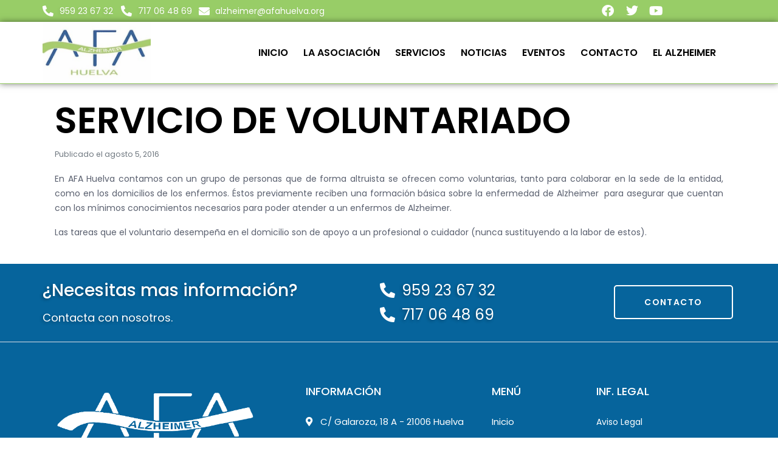

--- FILE ---
content_type: text/html; charset=UTF-8
request_url: https://afahuelva.es/servicio-de-voluntariado/
body_size: 25348
content:
<!DOCTYPE html><html lang="es"><head >	<meta charset="UTF-8" />
	<meta name="viewport" content="width=device-width, initial-scale=1" />
	<meta name='robots' content='index, follow, max-image-preview:large, max-snippet:-1, max-video-preview:-1' />
	<style>img:is([sizes="auto" i], [sizes^="auto," i]) { contain-intrinsic-size: 3000px 1500px }</style>
	
	<!-- This site is optimized with the Yoast SEO plugin v24.6 - https://yoast.com/wordpress/plugins/seo/ -->
	<title>SERVICIO DE VOLUNTARIADO - AFA HUELVA - Asociación de familiares de personas con Alzheimer y otras demencias de Huelva</title>
	<link rel="canonical" href="https://afahuelva.es/servicio-de-voluntariado/" />
	<meta property="og:locale" content="es_ES" />
	<meta property="og:type" content="article" />
	<meta property="og:title" content="SERVICIO DE VOLUNTARIADO - AFA HUELVA - Asociación de familiares de personas con Alzheimer y otras demencias de Huelva" />
	<meta property="og:description" content="En AFA Huelva contamos con un grupo de personas que de forma altruista se ofrecen como voluntarias, tanto para colaborar en la sede de la entidad, como en los domicilios de los enfermos. Éstos previamente reciben una formación básica sobre la enfermedad de Alzheimer  para asegurar que cuentan con los mínimos conocimientos necesarios para poder [&hellip;]" />
	<meta property="og:url" content="https://afahuelva.es/servicio-de-voluntariado/" />
	<meta property="og:site_name" content="AFA HUELVA - Asociación de familiares de personas con Alzheimer y otras demencias de Huelva" />
	<meta property="article:published_time" content="2016-08-05T18:15:28+00:00" />
	<meta name="author" content="AFA Huelva" />
	<script type="application/ld+json" class="yoast-schema-graph">{"@context":"https://schema.org","@graph":[{"@type":"WebPage","@id":"https://afahuelva.es/servicio-de-voluntariado/","url":"https://afahuelva.es/servicio-de-voluntariado/","name":"SERVICIO DE VOLUNTARIADO - AFA HUELVA - Asociación de familiares de personas con Alzheimer y otras demencias de Huelva","isPartOf":{"@id":"https://afahuelva.es/#website"},"datePublished":"2016-08-05T18:15:28+00:00","author":{"@id":"https://afahuelva.es/#/schema/person/81a2c4bca83e3be159ba1410213560c1"},"breadcrumb":{"@id":"https://afahuelva.es/servicio-de-voluntariado/#breadcrumb"},"inLanguage":"es","potentialAction":[{"@type":"ReadAction","target":["https://afahuelva.es/servicio-de-voluntariado/"]}]},{"@type":"BreadcrumbList","@id":"https://afahuelva.es/servicio-de-voluntariado/#breadcrumb","itemListElement":[{"@type":"ListItem","position":1,"name":"Inicio","item":"https://afahuelva.es/"},{"@type":"ListItem","position":2,"name":"SERVICIO DE VOLUNTARIADO"}]},{"@type":"WebSite","@id":"https://afahuelva.es/#website","url":"https://afahuelva.es/","name":"AFA HUELVA - Asociación de familiares de personas con Alzheimer y otras demencias de Huelva","description":"","potentialAction":[{"@type":"SearchAction","target":{"@type":"EntryPoint","urlTemplate":"https://afahuelva.es/?s={search_term_string}"},"query-input":{"@type":"PropertyValueSpecification","valueRequired":true,"valueName":"search_term_string"}}],"inLanguage":"es"},{"@type":"Person","@id":"https://afahuelva.es/#/schema/person/81a2c4bca83e3be159ba1410213560c1","name":"AFA Huelva","image":{"@type":"ImageObject","inLanguage":"es","@id":"https://afahuelva.es/#/schema/person/image/","url":"https://secure.gravatar.com/avatar/7ae00fa2b9c95760d115d393bfa1ec86?s=96&d=mm&r=g","contentUrl":"https://secure.gravatar.com/avatar/7ae00fa2b9c95760d115d393bfa1ec86?s=96&d=mm&r=g","caption":"AFA Huelva"},"url":"https://afahuelva.es/author/koldo/"}]}</script>
	<!-- / Yoast SEO plugin. -->


<link rel="alternate" type="application/rss+xml" title="AFA HUELVA - Asociación de familiares de personas con Alzheimer y otras demencias de Huelva &raquo; Feed" href="https://afahuelva.es/feed/" />
<link rel="alternate" type="application/rss+xml" title="AFA HUELVA - Asociación de familiares de personas con Alzheimer y otras demencias de Huelva &raquo; Feed de los comentarios" href="https://afahuelva.es/comments/feed/" />
		<!-- This site uses the Google Analytics by MonsterInsights plugin v9.11.1 - Using Analytics tracking - https://www.monsterinsights.com/ -->
							<script src="//www.googletagmanager.com/gtag/js?id=G-ZLJWW6W4L0"  data-cfasync="false" data-wpfc-render="false" type="text/javascript" async></script>
			<script data-cfasync="false" data-wpfc-render="false" type="text/javascript">
				var mi_version = '9.11.1';
				var mi_track_user = true;
				var mi_no_track_reason = '';
								var MonsterInsightsDefaultLocations = {"page_location":"https:\/\/afahuelva.es\/servicio-de-voluntariado\/"};
								if ( typeof MonsterInsightsPrivacyGuardFilter === 'function' ) {
					var MonsterInsightsLocations = (typeof MonsterInsightsExcludeQuery === 'object') ? MonsterInsightsPrivacyGuardFilter( MonsterInsightsExcludeQuery ) : MonsterInsightsPrivacyGuardFilter( MonsterInsightsDefaultLocations );
				} else {
					var MonsterInsightsLocations = (typeof MonsterInsightsExcludeQuery === 'object') ? MonsterInsightsExcludeQuery : MonsterInsightsDefaultLocations;
				}

								var disableStrs = [
										'ga-disable-G-ZLJWW6W4L0',
									];

				/* Function to detect opted out users */
				function __gtagTrackerIsOptedOut() {
					for (var index = 0; index < disableStrs.length; index++) {
						if (document.cookie.indexOf(disableStrs[index] + '=true') > -1) {
							return true;
						}
					}

					return false;
				}

				/* Disable tracking if the opt-out cookie exists. */
				if (__gtagTrackerIsOptedOut()) {
					for (var index = 0; index < disableStrs.length; index++) {
						window[disableStrs[index]] = true;
					}
				}

				/* Opt-out function */
				function __gtagTrackerOptout() {
					for (var index = 0; index < disableStrs.length; index++) {
						document.cookie = disableStrs[index] + '=true; expires=Thu, 31 Dec 2099 23:59:59 UTC; path=/';
						window[disableStrs[index]] = true;
					}
				}

				if ('undefined' === typeof gaOptout) {
					function gaOptout() {
						__gtagTrackerOptout();
					}
				}
								window.dataLayer = window.dataLayer || [];

				window.MonsterInsightsDualTracker = {
					helpers: {},
					trackers: {},
				};
				if (mi_track_user) {
					function __gtagDataLayer() {
						dataLayer.push(arguments);
					}

					function __gtagTracker(type, name, parameters) {
						if (!parameters) {
							parameters = {};
						}

						if (parameters.send_to) {
							__gtagDataLayer.apply(null, arguments);
							return;
						}

						if (type === 'event') {
														parameters.send_to = monsterinsights_frontend.v4_id;
							var hookName = name;
							if (typeof parameters['event_category'] !== 'undefined') {
								hookName = parameters['event_category'] + ':' + name;
							}

							if (typeof MonsterInsightsDualTracker.trackers[hookName] !== 'undefined') {
								MonsterInsightsDualTracker.trackers[hookName](parameters);
							} else {
								__gtagDataLayer('event', name, parameters);
							}
							
						} else {
							__gtagDataLayer.apply(null, arguments);
						}
					}

					__gtagTracker('js', new Date());
					__gtagTracker('set', {
						'developer_id.dZGIzZG': true,
											});
					if ( MonsterInsightsLocations.page_location ) {
						__gtagTracker('set', MonsterInsightsLocations);
					}
										__gtagTracker('config', 'G-ZLJWW6W4L0', {"forceSSL":"true","link_attribution":"true"} );
										window.gtag = __gtagTracker;										(function () {
						/* https://developers.google.com/analytics/devguides/collection/analyticsjs/ */
						/* ga and __gaTracker compatibility shim. */
						var noopfn = function () {
							return null;
						};
						var newtracker = function () {
							return new Tracker();
						};
						var Tracker = function () {
							return null;
						};
						var p = Tracker.prototype;
						p.get = noopfn;
						p.set = noopfn;
						p.send = function () {
							var args = Array.prototype.slice.call(arguments);
							args.unshift('send');
							__gaTracker.apply(null, args);
						};
						var __gaTracker = function () {
							var len = arguments.length;
							if (len === 0) {
								return;
							}
							var f = arguments[len - 1];
							if (typeof f !== 'object' || f === null || typeof f.hitCallback !== 'function') {
								if ('send' === arguments[0]) {
									var hitConverted, hitObject = false, action;
									if ('event' === arguments[1]) {
										if ('undefined' !== typeof arguments[3]) {
											hitObject = {
												'eventAction': arguments[3],
												'eventCategory': arguments[2],
												'eventLabel': arguments[4],
												'value': arguments[5] ? arguments[5] : 1,
											}
										}
									}
									if ('pageview' === arguments[1]) {
										if ('undefined' !== typeof arguments[2]) {
											hitObject = {
												'eventAction': 'page_view',
												'page_path': arguments[2],
											}
										}
									}
									if (typeof arguments[2] === 'object') {
										hitObject = arguments[2];
									}
									if (typeof arguments[5] === 'object') {
										Object.assign(hitObject, arguments[5]);
									}
									if ('undefined' !== typeof arguments[1].hitType) {
										hitObject = arguments[1];
										if ('pageview' === hitObject.hitType) {
											hitObject.eventAction = 'page_view';
										}
									}
									if (hitObject) {
										action = 'timing' === arguments[1].hitType ? 'timing_complete' : hitObject.eventAction;
										hitConverted = mapArgs(hitObject);
										__gtagTracker('event', action, hitConverted);
									}
								}
								return;
							}

							function mapArgs(args) {
								var arg, hit = {};
								var gaMap = {
									'eventCategory': 'event_category',
									'eventAction': 'event_action',
									'eventLabel': 'event_label',
									'eventValue': 'event_value',
									'nonInteraction': 'non_interaction',
									'timingCategory': 'event_category',
									'timingVar': 'name',
									'timingValue': 'value',
									'timingLabel': 'event_label',
									'page': 'page_path',
									'location': 'page_location',
									'title': 'page_title',
									'referrer' : 'page_referrer',
								};
								for (arg in args) {
																		if (!(!args.hasOwnProperty(arg) || !gaMap.hasOwnProperty(arg))) {
										hit[gaMap[arg]] = args[arg];
									} else {
										hit[arg] = args[arg];
									}
								}
								return hit;
							}

							try {
								f.hitCallback();
							} catch (ex) {
							}
						};
						__gaTracker.create = newtracker;
						__gaTracker.getByName = newtracker;
						__gaTracker.getAll = function () {
							return [];
						};
						__gaTracker.remove = noopfn;
						__gaTracker.loaded = true;
						window['__gaTracker'] = __gaTracker;
					})();
									} else {
										console.log("");
					(function () {
						function __gtagTracker() {
							return null;
						}

						window['__gtagTracker'] = __gtagTracker;
						window['gtag'] = __gtagTracker;
					})();
									}
			</script>
							<!-- / Google Analytics by MonsterInsights -->
		<script type="text/javascript">
/* <![CDATA[ */
window._wpemojiSettings = {"baseUrl":"https:\/\/s.w.org\/images\/core\/emoji\/15.0.3\/72x72\/","ext":".png","svgUrl":"https:\/\/s.w.org\/images\/core\/emoji\/15.0.3\/svg\/","svgExt":".svg","source":{"concatemoji":"https:\/\/afahuelva.es\/wp-includes\/js\/wp-emoji-release.min.js?ver=6.7.4"}};
/*! This file is auto-generated */
!function(i,n){var o,s,e;function c(e){try{var t={supportTests:e,timestamp:(new Date).valueOf()};sessionStorage.setItem(o,JSON.stringify(t))}catch(e){}}function p(e,t,n){e.clearRect(0,0,e.canvas.width,e.canvas.height),e.fillText(t,0,0);var t=new Uint32Array(e.getImageData(0,0,e.canvas.width,e.canvas.height).data),r=(e.clearRect(0,0,e.canvas.width,e.canvas.height),e.fillText(n,0,0),new Uint32Array(e.getImageData(0,0,e.canvas.width,e.canvas.height).data));return t.every(function(e,t){return e===r[t]})}function u(e,t,n){switch(t){case"flag":return n(e,"\ud83c\udff3\ufe0f\u200d\u26a7\ufe0f","\ud83c\udff3\ufe0f\u200b\u26a7\ufe0f")?!1:!n(e,"\ud83c\uddfa\ud83c\uddf3","\ud83c\uddfa\u200b\ud83c\uddf3")&&!n(e,"\ud83c\udff4\udb40\udc67\udb40\udc62\udb40\udc65\udb40\udc6e\udb40\udc67\udb40\udc7f","\ud83c\udff4\u200b\udb40\udc67\u200b\udb40\udc62\u200b\udb40\udc65\u200b\udb40\udc6e\u200b\udb40\udc67\u200b\udb40\udc7f");case"emoji":return!n(e,"\ud83d\udc26\u200d\u2b1b","\ud83d\udc26\u200b\u2b1b")}return!1}function f(e,t,n){var r="undefined"!=typeof WorkerGlobalScope&&self instanceof WorkerGlobalScope?new OffscreenCanvas(300,150):i.createElement("canvas"),a=r.getContext("2d",{willReadFrequently:!0}),o=(a.textBaseline="top",a.font="600 32px Arial",{});return e.forEach(function(e){o[e]=t(a,e,n)}),o}function t(e){var t=i.createElement("script");t.src=e,t.defer=!0,i.head.appendChild(t)}"undefined"!=typeof Promise&&(o="wpEmojiSettingsSupports",s=["flag","emoji"],n.supports={everything:!0,everythingExceptFlag:!0},e=new Promise(function(e){i.addEventListener("DOMContentLoaded",e,{once:!0})}),new Promise(function(t){var n=function(){try{var e=JSON.parse(sessionStorage.getItem(o));if("object"==typeof e&&"number"==typeof e.timestamp&&(new Date).valueOf()<e.timestamp+604800&&"object"==typeof e.supportTests)return e.supportTests}catch(e){}return null}();if(!n){if("undefined"!=typeof Worker&&"undefined"!=typeof OffscreenCanvas&&"undefined"!=typeof URL&&URL.createObjectURL&&"undefined"!=typeof Blob)try{var e="postMessage("+f.toString()+"("+[JSON.stringify(s),u.toString(),p.toString()].join(",")+"));",r=new Blob([e],{type:"text/javascript"}),a=new Worker(URL.createObjectURL(r),{name:"wpTestEmojiSupports"});return void(a.onmessage=function(e){c(n=e.data),a.terminate(),t(n)})}catch(e){}c(n=f(s,u,p))}t(n)}).then(function(e){for(var t in e)n.supports[t]=e[t],n.supports.everything=n.supports.everything&&n.supports[t],"flag"!==t&&(n.supports.everythingExceptFlag=n.supports.everythingExceptFlag&&n.supports[t]);n.supports.everythingExceptFlag=n.supports.everythingExceptFlag&&!n.supports.flag,n.DOMReady=!1,n.readyCallback=function(){n.DOMReady=!0}}).then(function(){return e}).then(function(){var e;n.supports.everything||(n.readyCallback(),(e=n.source||{}).concatemoji?t(e.concatemoji):e.wpemoji&&e.twemoji&&(t(e.twemoji),t(e.wpemoji)))}))}((window,document),window._wpemojiSettings);
/* ]]> */
</script>
<link rel='stylesheet' id='eo-leaflet.js-css' href='https://afahuelva.es/wp-content/plugins/event-organiser/lib/leaflet/leaflet.min.css?ver=1.4.0' type='text/css' media='all' />
<style id='eo-leaflet.js-inline-css' type='text/css'>
.leaflet-popup-close-button{box-shadow:none!important;}
</style>
<link rel='stylesheet' id='jupiterx_icons-css' href='https://afahuelva.es/wp-content/themes/jupiterx/lib/assets/dist/css/icons-admin.css?ver=4.8.8' type='text/css' media='all' />
<link rel='stylesheet' id='dashicons-css' href='https://afahuelva.es/wp-includes/css/dashicons.min.css?ver=6.7.4' type='text/css' media='all' />
<link rel='stylesheet' id='menu-icons-extra-css' href='https://afahuelva.es/wp-content/plugins/menu-icons/css/extra.min.css?ver=0.13.16' type='text/css' media='all' />
<style id='wp-emoji-styles-inline-css' type='text/css'>

	img.wp-smiley, img.emoji {
		display: inline !important;
		border: none !important;
		box-shadow: none !important;
		height: 1em !important;
		width: 1em !important;
		margin: 0 0.07em !important;
		vertical-align: -0.1em !important;
		background: none !important;
		padding: 0 !important;
	}
</style>
<link rel='stylesheet' id='wp-block-library-css' href='https://afahuelva.es/wp-includes/css/dist/block-library/style.min.css?ver=6.7.4' type='text/css' media='all' />
<style id='wp-block-library-theme-inline-css' type='text/css'>
.wp-block-audio :where(figcaption){color:#555;font-size:13px;text-align:center}.is-dark-theme .wp-block-audio :where(figcaption){color:#ffffffa6}.wp-block-audio{margin:0 0 1em}.wp-block-code{border:1px solid #ccc;border-radius:4px;font-family:Menlo,Consolas,monaco,monospace;padding:.8em 1em}.wp-block-embed :where(figcaption){color:#555;font-size:13px;text-align:center}.is-dark-theme .wp-block-embed :where(figcaption){color:#ffffffa6}.wp-block-embed{margin:0 0 1em}.blocks-gallery-caption{color:#555;font-size:13px;text-align:center}.is-dark-theme .blocks-gallery-caption{color:#ffffffa6}:root :where(.wp-block-image figcaption){color:#555;font-size:13px;text-align:center}.is-dark-theme :root :where(.wp-block-image figcaption){color:#ffffffa6}.wp-block-image{margin:0 0 1em}.wp-block-pullquote{border-bottom:4px solid;border-top:4px solid;color:currentColor;margin-bottom:1.75em}.wp-block-pullquote cite,.wp-block-pullquote footer,.wp-block-pullquote__citation{color:currentColor;font-size:.8125em;font-style:normal;text-transform:uppercase}.wp-block-quote{border-left:.25em solid;margin:0 0 1.75em;padding-left:1em}.wp-block-quote cite,.wp-block-quote footer{color:currentColor;font-size:.8125em;font-style:normal;position:relative}.wp-block-quote:where(.has-text-align-right){border-left:none;border-right:.25em solid;padding-left:0;padding-right:1em}.wp-block-quote:where(.has-text-align-center){border:none;padding-left:0}.wp-block-quote.is-large,.wp-block-quote.is-style-large,.wp-block-quote:where(.is-style-plain){border:none}.wp-block-search .wp-block-search__label{font-weight:700}.wp-block-search__button{border:1px solid #ccc;padding:.375em .625em}:where(.wp-block-group.has-background){padding:1.25em 2.375em}.wp-block-separator.has-css-opacity{opacity:.4}.wp-block-separator{border:none;border-bottom:2px solid;margin-left:auto;margin-right:auto}.wp-block-separator.has-alpha-channel-opacity{opacity:1}.wp-block-separator:not(.is-style-wide):not(.is-style-dots){width:100px}.wp-block-separator.has-background:not(.is-style-dots){border-bottom:none;height:1px}.wp-block-separator.has-background:not(.is-style-wide):not(.is-style-dots){height:2px}.wp-block-table{margin:0 0 1em}.wp-block-table td,.wp-block-table th{word-break:normal}.wp-block-table :where(figcaption){color:#555;font-size:13px;text-align:center}.is-dark-theme .wp-block-table :where(figcaption){color:#ffffffa6}.wp-block-video :where(figcaption){color:#555;font-size:13px;text-align:center}.is-dark-theme .wp-block-video :where(figcaption){color:#ffffffa6}.wp-block-video{margin:0 0 1em}:root :where(.wp-block-template-part.has-background){margin-bottom:0;margin-top:0;padding:1.25em 2.375em}
</style>
<style id='pdfemb-pdf-embedder-viewer-style-inline-css' type='text/css'>
.wp-block-pdfemb-pdf-embedder-viewer{max-width:none}

</style>
<link rel='stylesheet' id='jet-engine-frontend-css' href='https://afahuelva.es/wp-content/plugins/jet-engine/assets/css/frontend.css?ver=3.6.3' type='text/css' media='all' />
<style id='classic-theme-styles-inline-css' type='text/css'>
/*! This file is auto-generated */
.wp-block-button__link{color:#fff;background-color:#32373c;border-radius:9999px;box-shadow:none;text-decoration:none;padding:calc(.667em + 2px) calc(1.333em + 2px);font-size:1.125em}.wp-block-file__button{background:#32373c;color:#fff;text-decoration:none}
</style>
<style id='global-styles-inline-css' type='text/css'>
:root{--wp--preset--aspect-ratio--square: 1;--wp--preset--aspect-ratio--4-3: 4/3;--wp--preset--aspect-ratio--3-4: 3/4;--wp--preset--aspect-ratio--3-2: 3/2;--wp--preset--aspect-ratio--2-3: 2/3;--wp--preset--aspect-ratio--16-9: 16/9;--wp--preset--aspect-ratio--9-16: 9/16;--wp--preset--color--black: #000000;--wp--preset--color--cyan-bluish-gray: #abb8c3;--wp--preset--color--white: #ffffff;--wp--preset--color--pale-pink: #f78da7;--wp--preset--color--vivid-red: #cf2e2e;--wp--preset--color--luminous-vivid-orange: #ff6900;--wp--preset--color--luminous-vivid-amber: #fcb900;--wp--preset--color--light-green-cyan: #7bdcb5;--wp--preset--color--vivid-green-cyan: #00d084;--wp--preset--color--pale-cyan-blue: #8ed1fc;--wp--preset--color--vivid-cyan-blue: #0693e3;--wp--preset--color--vivid-purple: #9b51e0;--wp--preset--gradient--vivid-cyan-blue-to-vivid-purple: linear-gradient(135deg,rgba(6,147,227,1) 0%,rgb(155,81,224) 100%);--wp--preset--gradient--light-green-cyan-to-vivid-green-cyan: linear-gradient(135deg,rgb(122,220,180) 0%,rgb(0,208,130) 100%);--wp--preset--gradient--luminous-vivid-amber-to-luminous-vivid-orange: linear-gradient(135deg,rgba(252,185,0,1) 0%,rgba(255,105,0,1) 100%);--wp--preset--gradient--luminous-vivid-orange-to-vivid-red: linear-gradient(135deg,rgba(255,105,0,1) 0%,rgb(207,46,46) 100%);--wp--preset--gradient--very-light-gray-to-cyan-bluish-gray: linear-gradient(135deg,rgb(238,238,238) 0%,rgb(169,184,195) 100%);--wp--preset--gradient--cool-to-warm-spectrum: linear-gradient(135deg,rgb(74,234,220) 0%,rgb(151,120,209) 20%,rgb(207,42,186) 40%,rgb(238,44,130) 60%,rgb(251,105,98) 80%,rgb(254,248,76) 100%);--wp--preset--gradient--blush-light-purple: linear-gradient(135deg,rgb(255,206,236) 0%,rgb(152,150,240) 100%);--wp--preset--gradient--blush-bordeaux: linear-gradient(135deg,rgb(254,205,165) 0%,rgb(254,45,45) 50%,rgb(107,0,62) 100%);--wp--preset--gradient--luminous-dusk: linear-gradient(135deg,rgb(255,203,112) 0%,rgb(199,81,192) 50%,rgb(65,88,208) 100%);--wp--preset--gradient--pale-ocean: linear-gradient(135deg,rgb(255,245,203) 0%,rgb(182,227,212) 50%,rgb(51,167,181) 100%);--wp--preset--gradient--electric-grass: linear-gradient(135deg,rgb(202,248,128) 0%,rgb(113,206,126) 100%);--wp--preset--gradient--midnight: linear-gradient(135deg,rgb(2,3,129) 0%,rgb(40,116,252) 100%);--wp--preset--font-size--small: 13px;--wp--preset--font-size--medium: 20px;--wp--preset--font-size--large: 36px;--wp--preset--font-size--x-large: 42px;--wp--preset--spacing--20: 0.44rem;--wp--preset--spacing--30: 0.67rem;--wp--preset--spacing--40: 1rem;--wp--preset--spacing--50: 1.5rem;--wp--preset--spacing--60: 2.25rem;--wp--preset--spacing--70: 3.38rem;--wp--preset--spacing--80: 5.06rem;--wp--preset--shadow--natural: 6px 6px 9px rgba(0, 0, 0, 0.2);--wp--preset--shadow--deep: 12px 12px 50px rgba(0, 0, 0, 0.4);--wp--preset--shadow--sharp: 6px 6px 0px rgba(0, 0, 0, 0.2);--wp--preset--shadow--outlined: 6px 6px 0px -3px rgba(255, 255, 255, 1), 6px 6px rgba(0, 0, 0, 1);--wp--preset--shadow--crisp: 6px 6px 0px rgba(0, 0, 0, 1);}:where(.is-layout-flex){gap: 0.5em;}:where(.is-layout-grid){gap: 0.5em;}body .is-layout-flex{display: flex;}.is-layout-flex{flex-wrap: wrap;align-items: center;}.is-layout-flex > :is(*, div){margin: 0;}body .is-layout-grid{display: grid;}.is-layout-grid > :is(*, div){margin: 0;}:where(.wp-block-columns.is-layout-flex){gap: 2em;}:where(.wp-block-columns.is-layout-grid){gap: 2em;}:where(.wp-block-post-template.is-layout-flex){gap: 1.25em;}:where(.wp-block-post-template.is-layout-grid){gap: 1.25em;}.has-black-color{color: var(--wp--preset--color--black) !important;}.has-cyan-bluish-gray-color{color: var(--wp--preset--color--cyan-bluish-gray) !important;}.has-white-color{color: var(--wp--preset--color--white) !important;}.has-pale-pink-color{color: var(--wp--preset--color--pale-pink) !important;}.has-vivid-red-color{color: var(--wp--preset--color--vivid-red) !important;}.has-luminous-vivid-orange-color{color: var(--wp--preset--color--luminous-vivid-orange) !important;}.has-luminous-vivid-amber-color{color: var(--wp--preset--color--luminous-vivid-amber) !important;}.has-light-green-cyan-color{color: var(--wp--preset--color--light-green-cyan) !important;}.has-vivid-green-cyan-color{color: var(--wp--preset--color--vivid-green-cyan) !important;}.has-pale-cyan-blue-color{color: var(--wp--preset--color--pale-cyan-blue) !important;}.has-vivid-cyan-blue-color{color: var(--wp--preset--color--vivid-cyan-blue) !important;}.has-vivid-purple-color{color: var(--wp--preset--color--vivid-purple) !important;}.has-black-background-color{background-color: var(--wp--preset--color--black) !important;}.has-cyan-bluish-gray-background-color{background-color: var(--wp--preset--color--cyan-bluish-gray) !important;}.has-white-background-color{background-color: var(--wp--preset--color--white) !important;}.has-pale-pink-background-color{background-color: var(--wp--preset--color--pale-pink) !important;}.has-vivid-red-background-color{background-color: var(--wp--preset--color--vivid-red) !important;}.has-luminous-vivid-orange-background-color{background-color: var(--wp--preset--color--luminous-vivid-orange) !important;}.has-luminous-vivid-amber-background-color{background-color: var(--wp--preset--color--luminous-vivid-amber) !important;}.has-light-green-cyan-background-color{background-color: var(--wp--preset--color--light-green-cyan) !important;}.has-vivid-green-cyan-background-color{background-color: var(--wp--preset--color--vivid-green-cyan) !important;}.has-pale-cyan-blue-background-color{background-color: var(--wp--preset--color--pale-cyan-blue) !important;}.has-vivid-cyan-blue-background-color{background-color: var(--wp--preset--color--vivid-cyan-blue) !important;}.has-vivid-purple-background-color{background-color: var(--wp--preset--color--vivid-purple) !important;}.has-black-border-color{border-color: var(--wp--preset--color--black) !important;}.has-cyan-bluish-gray-border-color{border-color: var(--wp--preset--color--cyan-bluish-gray) !important;}.has-white-border-color{border-color: var(--wp--preset--color--white) !important;}.has-pale-pink-border-color{border-color: var(--wp--preset--color--pale-pink) !important;}.has-vivid-red-border-color{border-color: var(--wp--preset--color--vivid-red) !important;}.has-luminous-vivid-orange-border-color{border-color: var(--wp--preset--color--luminous-vivid-orange) !important;}.has-luminous-vivid-amber-border-color{border-color: var(--wp--preset--color--luminous-vivid-amber) !important;}.has-light-green-cyan-border-color{border-color: var(--wp--preset--color--light-green-cyan) !important;}.has-vivid-green-cyan-border-color{border-color: var(--wp--preset--color--vivid-green-cyan) !important;}.has-pale-cyan-blue-border-color{border-color: var(--wp--preset--color--pale-cyan-blue) !important;}.has-vivid-cyan-blue-border-color{border-color: var(--wp--preset--color--vivid-cyan-blue) !important;}.has-vivid-purple-border-color{border-color: var(--wp--preset--color--vivid-purple) !important;}.has-vivid-cyan-blue-to-vivid-purple-gradient-background{background: var(--wp--preset--gradient--vivid-cyan-blue-to-vivid-purple) !important;}.has-light-green-cyan-to-vivid-green-cyan-gradient-background{background: var(--wp--preset--gradient--light-green-cyan-to-vivid-green-cyan) !important;}.has-luminous-vivid-amber-to-luminous-vivid-orange-gradient-background{background: var(--wp--preset--gradient--luminous-vivid-amber-to-luminous-vivid-orange) !important;}.has-luminous-vivid-orange-to-vivid-red-gradient-background{background: var(--wp--preset--gradient--luminous-vivid-orange-to-vivid-red) !important;}.has-very-light-gray-to-cyan-bluish-gray-gradient-background{background: var(--wp--preset--gradient--very-light-gray-to-cyan-bluish-gray) !important;}.has-cool-to-warm-spectrum-gradient-background{background: var(--wp--preset--gradient--cool-to-warm-spectrum) !important;}.has-blush-light-purple-gradient-background{background: var(--wp--preset--gradient--blush-light-purple) !important;}.has-blush-bordeaux-gradient-background{background: var(--wp--preset--gradient--blush-bordeaux) !important;}.has-luminous-dusk-gradient-background{background: var(--wp--preset--gradient--luminous-dusk) !important;}.has-pale-ocean-gradient-background{background: var(--wp--preset--gradient--pale-ocean) !important;}.has-electric-grass-gradient-background{background: var(--wp--preset--gradient--electric-grass) !important;}.has-midnight-gradient-background{background: var(--wp--preset--gradient--midnight) !important;}.has-small-font-size{font-size: var(--wp--preset--font-size--small) !important;}.has-medium-font-size{font-size: var(--wp--preset--font-size--medium) !important;}.has-large-font-size{font-size: var(--wp--preset--font-size--large) !important;}.has-x-large-font-size{font-size: var(--wp--preset--font-size--x-large) !important;}
:where(.wp-block-post-template.is-layout-flex){gap: 1.25em;}:where(.wp-block-post-template.is-layout-grid){gap: 1.25em;}
:where(.wp-block-columns.is-layout-flex){gap: 2em;}:where(.wp-block-columns.is-layout-grid){gap: 2em;}
:root :where(.wp-block-pullquote){font-size: 1.5em;line-height: 1.6;}
</style>
<link rel='stylesheet' id='jupiterx-popups-animation-css' href='https://afahuelva.es/wp-content/plugins/jupiterx-core/includes/extensions/raven/assets/lib/animate/animate.min.css?ver=4.8.8' type='text/css' media='all' />
<link rel='stylesheet' id='jupiterx-css' href='https://afahuelva.es/wp-content/uploads/jupiterx/compiler/jupiterx/63b74e1.css?ver=4.8.8' type='text/css' media='all' />
<link rel='stylesheet' id='jet-menu-public-styles-css' href='https://afahuelva.es/wp-content/plugins/jet-menu/assets/public/css/public.css?ver=2.4.7.1' type='text/css' media='all' />
<link rel='stylesheet' id='jet-popup-frontend-css' href='https://afahuelva.es/wp-content/plugins/jet-popup/assets/css/jet-popup-frontend.css?ver=2.0.10' type='text/css' media='all' />
<link rel='stylesheet' id='jupiterx-elements-dynamic-styles-css' href='https://afahuelva.es/wp-content/uploads/jupiterx/compiler/jupiterx-elements-dynamic-styles/950eb5e.css?ver=4.8.8' type='text/css' media='all' />
<link rel='stylesheet' id='elementor-icons-css' href='https://afahuelva.es/wp-content/plugins/elementor/assets/lib/eicons/css/elementor-icons.min.css?ver=5.35.0' type='text/css' media='all' />
<link rel='stylesheet' id='elementor-frontend-css' href='https://afahuelva.es/wp-content/plugins/elementor/assets/css/frontend.min.css?ver=3.27.6' type='text/css' media='all' />
<link rel='stylesheet' id='jupiterx-core-raven-frontend-css' href='https://afahuelva.es/wp-content/plugins/jupiterx-core/includes/extensions/raven/assets/css/frontend.min.css?ver=6.7.4' type='text/css' media='all' />
<link rel='stylesheet' id='elementor-post-534-css' href='https://afahuelva.es/wp-content/uploads/elementor/css/post-534.css?ver=1741257416' type='text/css' media='all' />
<link rel='stylesheet' id='jet-tabs-frontend-css' href='https://afahuelva.es/wp-content/plugins/jet-tabs/assets/css/jet-tabs-frontend.css?ver=2.2.7' type='text/css' media='all' />
<link rel='stylesheet' id='jet-tricks-frontend-css' href='https://afahuelva.es/wp-content/plugins/jet-tricks/assets/css/jet-tricks-frontend.css?ver=1.5.0' type='text/css' media='all' />
<link rel='stylesheet' id='flatpickr-css' href='https://afahuelva.es/wp-content/plugins/elementor/assets/lib/flatpickr/flatpickr.min.css?ver=4.6.13' type='text/css' media='all' />
<link rel='stylesheet' id='elementor-post-101-css' href='https://afahuelva.es/wp-content/uploads/elementor/css/post-101.css?ver=1741257418' type='text/css' media='all' />
<link rel='stylesheet' id='elementor-post-177-css' href='https://afahuelva.es/wp-content/uploads/elementor/css/post-177.css?ver=1741257418' type='text/css' media='all' />
<link rel='stylesheet' id='elementor-post-105-css' href='https://afahuelva.es/wp-content/uploads/elementor/css/post-105.css?ver=1741257418' type='text/css' media='all' />
<link rel='stylesheet' id='google-fonts-1-css' href='https://fonts.googleapis.com/css?family=Roboto%3A100%2C100italic%2C200%2C200italic%2C300%2C300italic%2C400%2C400italic%2C500%2C500italic%2C600%2C600italic%2C700%2C700italic%2C800%2C800italic%2C900%2C900italic%7CRoboto+Slab%3A100%2C100italic%2C200%2C200italic%2C300%2C300italic%2C400%2C400italic%2C500%2C500italic%2C600%2C600italic%2C700%2C700italic%2C800%2C800italic%2C900%2C900italic&#038;display=swap&#038;ver=6.7.4' type='text/css' media='all' />
<link rel='stylesheet' id='elementor-icons-shared-0-css' href='https://afahuelva.es/wp-content/plugins/elementor/assets/lib/font-awesome/css/fontawesome.min.css?ver=5.15.3' type='text/css' media='all' />
<link rel='stylesheet' id='elementor-icons-fa-solid-css' href='https://afahuelva.es/wp-content/plugins/elementor/assets/lib/font-awesome/css/solid.min.css?ver=5.15.3' type='text/css' media='all' />
<link rel='stylesheet' id='elementor-icons-fa-brands-css' href='https://afahuelva.es/wp-content/plugins/elementor/assets/lib/font-awesome/css/brands.min.css?ver=5.15.3' type='text/css' media='all' />
<link rel="preconnect" href="https://fonts.gstatic.com/" crossorigin><script type="text/javascript" src="https://afahuelva.es/wp-content/plugins/google-analytics-for-wordpress/assets/js/frontend-gtag.min.js?ver=9.11.1" id="monsterinsights-frontend-script-js" async="async" data-wp-strategy="async"></script>
<script data-cfasync="false" data-wpfc-render="false" type="text/javascript" id='monsterinsights-frontend-script-js-extra'>/* <![CDATA[ */
var monsterinsights_frontend = {"js_events_tracking":"true","download_extensions":"doc,pdf,ppt,zip,xls,docx,pptx,xlsx","inbound_paths":"[{\"path\":\"\\\/go\\\/\",\"label\":\"affiliate\"},{\"path\":\"\\\/recommend\\\/\",\"label\":\"affiliate\"}]","home_url":"https:\/\/afahuelva.es","hash_tracking":"false","v4_id":"G-ZLJWW6W4L0"};/* ]]> */
</script>
<script type="text/javascript" src="https://afahuelva.es/wp-includes/js/jquery/jquery.min.js?ver=3.7.1" id="jquery-core-js"></script>
<script type="text/javascript" src="https://afahuelva.es/wp-includes/js/jquery/jquery-migrate.min.js?ver=3.4.1" id="jquery-migrate-js"></script>
<script type="text/javascript" src="https://afahuelva.es/wp-content/themes/jupiterx/lib/admin/assets/lib/webfont/webfont.min.js?ver=1.6.26" id="jupiterx-webfont-js"></script>
<script type="text/javascript" id="jupiterx-webfont-js-after">
/* <![CDATA[ */
WebFont.load({
				google: {
					families: ['Poppins:100,200,300,400,500,600,700,800,900,100italic,200italic,300italic,400italic,500italic,600italic,700italic,800italic,900italic']
				}
			});
/* ]]> */
</script>
<script type="text/javascript" src="https://afahuelva.es/wp-content/themes/jupiterx/lib/assets/dist/js/utils.min.js?ver=4.8.8" id="jupiterx-utils-js"></script>
<link rel="https://api.w.org/" href="https://afahuelva.es/wp-json/" /><link rel="alternate" title="JSON" type="application/json" href="https://afahuelva.es/wp-json/wp/v2/posts/48" /><link rel="EditURI" type="application/rsd+xml" title="RSD" href="https://afahuelva.es/xmlrpc.php?rsd" />
<meta name="generator" content="WordPress 6.7.4" />
<link rel='shortlink' href='https://afahuelva.es/?p=48' />
<link rel="alternate" title="oEmbed (JSON)" type="application/json+oembed" href="https://afahuelva.es/wp-json/oembed/1.0/embed?url=https%3A%2F%2Fafahuelva.es%2Fservicio-de-voluntariado%2F" />
<link rel="alternate" title="oEmbed (XML)" type="text/xml+oembed" href="https://afahuelva.es/wp-json/oembed/1.0/embed?url=https%3A%2F%2Fafahuelva.es%2Fservicio-de-voluntariado%2F&#038;format=xml" />

		<!-- GA Google Analytics @ https://m0n.co/ga -->
		<script async src="https://www.googletagmanager.com/gtag/js?id=G-T24P8E6GD0"></script>
		<script>
			window.dataLayer = window.dataLayer || [];
			function gtag(){dataLayer.push(arguments);}
			gtag('js', new Date());
			gtag('config', 'G-T24P8E6GD0');
		</script>

	<meta name="generator" content="Elementor 3.27.6; features: additional_custom_breakpoints; settings: css_print_method-external, google_font-enabled, font_display-swap">
			<style>
				.e-con.e-parent:nth-of-type(n+4):not(.e-lazyloaded):not(.e-no-lazyload),
				.e-con.e-parent:nth-of-type(n+4):not(.e-lazyloaded):not(.e-no-lazyload) * {
					background-image: none !important;
				}
				@media screen and (max-height: 1024px) {
					.e-con.e-parent:nth-of-type(n+3):not(.e-lazyloaded):not(.e-no-lazyload),
					.e-con.e-parent:nth-of-type(n+3):not(.e-lazyloaded):not(.e-no-lazyload) * {
						background-image: none !important;
					}
				}
				@media screen and (max-height: 640px) {
					.e-con.e-parent:nth-of-type(n+2):not(.e-lazyloaded):not(.e-no-lazyload),
					.e-con.e-parent:nth-of-type(n+2):not(.e-lazyloaded):not(.e-no-lazyload) * {
						background-image: none !important;
					}
				}
			</style>
			<link rel="icon" href="https://afahuelva.es/wp-content/uploads/2022/11/cropped-AFA_logo-32x32.jpg" sizes="32x32" />
<link rel="icon" href="https://afahuelva.es/wp-content/uploads/2022/11/cropped-AFA_logo-192x192.jpg" sizes="192x192" />
<link rel="apple-touch-icon" href="https://afahuelva.es/wp-content/uploads/2022/11/cropped-AFA_logo-180x180.jpg" />
<meta name="msapplication-TileImage" content="https://afahuelva.es/wp-content/uploads/2022/11/cropped-AFA_logo-270x270.jpg" />
		<style type="text/css" id="wp-custom-css">
			.formulario input, textarea{
	border-radius:10px!important;
}

.botonformulario{
	border-radius:10px!important;
	width:100%!important;

}

.jupiterx-main-header [class*=-header-post-title]{
	color:#06649C!important;
}		</style>
		</head><body class="post-template-default single single-post postid-48 single-format-standard no-js jet-mega-menu-location elementor-default elementor-kit-534 jupiterx-post-template-1 jupiterx-header-sticky" itemscope="itemscope" itemtype="http://schema.org/WebPage"><a class="jupiterx-a11y jupiterx-a11y-skip-navigation-link" href="#jupiterx-main">Skip to content</a><div class="jupiterx-site"><header class="jupiterx-header jupiterx-header-custom jupiterx-header-sticky-custom" data-jupiterx-settings="{&quot;breakpoint&quot;:&quot;767.98&quot;,&quot;template&quot;:&quot;101&quot;,&quot;stickyTemplate&quot;:&quot;177&quot;,&quot;behavior&quot;:&quot;sticky&quot;,&quot;offset&quot;:&quot;500&quot;}" role="banner" itemscope="itemscope" itemtype="http://schema.org/WPHeader">		<div data-elementor-type="header" data-elementor-id="101" class="elementor elementor-101">
						<section class="elementor-section elementor-top-section elementor-element elementor-element-9c975d4 elementor-hidden-tablet elementor-hidden-phone elementor-section-boxed elementor-section-height-default elementor-section-height-default" data-id="9c975d4" data-element_type="section" data-settings="{&quot;jet_parallax_layout_list&quot;:[{&quot;jet_parallax_layout_image&quot;:{&quot;url&quot;:&quot;&quot;,&quot;id&quot;:&quot;&quot;,&quot;size&quot;:&quot;&quot;},&quot;_id&quot;:&quot;2e0af06&quot;,&quot;jet_parallax_layout_speed&quot;:{&quot;unit&quot;:&quot;%&quot;,&quot;size&quot;:&quot;50&quot;,&quot;sizes&quot;:[]},&quot;jet_parallax_layout_bg_x&quot;:&quot;50&quot;,&quot;jet_parallax_layout_bg_y&quot;:&quot;50&quot;,&quot;jet_parallax_layout_image_tablet&quot;:{&quot;url&quot;:&quot;&quot;,&quot;id&quot;:&quot;&quot;,&quot;size&quot;:&quot;&quot;},&quot;jet_parallax_layout_image_mobile&quot;:{&quot;url&quot;:&quot;&quot;,&quot;id&quot;:&quot;&quot;,&quot;size&quot;:&quot;&quot;},&quot;jet_parallax_layout_type&quot;:&quot;scroll&quot;,&quot;jet_parallax_layout_direction&quot;:null,&quot;jet_parallax_layout_fx_direction&quot;:null,&quot;jet_parallax_layout_z_index&quot;:&quot;&quot;,&quot;jet_parallax_layout_bg_x_tablet&quot;:&quot;&quot;,&quot;jet_parallax_layout_bg_x_mobile&quot;:&quot;&quot;,&quot;jet_parallax_layout_bg_y_tablet&quot;:&quot;&quot;,&quot;jet_parallax_layout_bg_y_mobile&quot;:&quot;&quot;,&quot;jet_parallax_layout_bg_size&quot;:&quot;auto&quot;,&quot;jet_parallax_layout_bg_size_tablet&quot;:&quot;&quot;,&quot;jet_parallax_layout_bg_size_mobile&quot;:&quot;&quot;,&quot;jet_parallax_layout_animation_prop&quot;:&quot;transform&quot;,&quot;jet_parallax_layout_on&quot;:[&quot;desktop&quot;,&quot;tablet&quot;]}],&quot;background_background&quot;:&quot;classic&quot;}">
						<div class="elementor-container elementor-column-gap-no">
					<div class="elementor-column elementor-col-20 elementor-top-column elementor-element elementor-element-dbc5f3f raven-column-flex-horizontal" data-id="dbc5f3f" data-element_type="column">
			<div class="elementor-widget-wrap elementor-element-populated">
						<div class="elementor-element elementor-element-58cb9c0 elementor-icon-list--layout-traditional elementor-list-item-link-full_width elementor-widget elementor-widget-icon-list" data-id="58cb9c0" data-element_type="widget" data-widget_type="icon-list.default">
				<div class="elementor-widget-container">
							<ul class="elementor-icon-list-items">
							<li class="elementor-icon-list-item">
											<a href="tel:959%2023%2067%2032">

												<span class="elementor-icon-list-icon">
							<i aria-hidden="true" class="fas fa-phone-alt"></i>						</span>
										<span class="elementor-icon-list-text">959 23 67 32</span>
											</a>
									</li>
						</ul>
						</div>
				</div>
					</div>
		</div>
				<div class="elementor-column elementor-col-20 elementor-top-column elementor-element elementor-element-c097d42 raven-column-flex-horizontal" data-id="c097d42" data-element_type="column">
			<div class="elementor-widget-wrap elementor-element-populated">
						<div class="elementor-element elementor-element-1c719f2 elementor-icon-list--layout-traditional elementor-list-item-link-full_width elementor-widget elementor-widget-icon-list" data-id="1c719f2" data-element_type="widget" data-widget_type="icon-list.default">
				<div class="elementor-widget-container">
							<ul class="elementor-icon-list-items">
							<li class="elementor-icon-list-item">
											<a href="tel:717%2006%2048%2069">

												<span class="elementor-icon-list-icon">
							<i aria-hidden="true" class="fas fa-phone-alt"></i>						</span>
										<span class="elementor-icon-list-text">717 06 48 69</span>
											</a>
									</li>
						</ul>
						</div>
				</div>
					</div>
		</div>
				<div class="elementor-column elementor-col-20 elementor-top-column elementor-element elementor-element-5aee209 raven-column-flex-horizontal" data-id="5aee209" data-element_type="column">
			<div class="elementor-widget-wrap elementor-element-populated">
						<div class="elementor-element elementor-element-1059a08 elementor-icon-list--layout-traditional elementor-list-item-link-full_width elementor-widget elementor-widget-icon-list" data-id="1059a08" data-element_type="widget" data-widget_type="icon-list.default">
				<div class="elementor-widget-container">
							<ul class="elementor-icon-list-items">
							<li class="elementor-icon-list-item">
											<a href="mailto:ialzheimer@afahuelva.org%20">

												<span class="elementor-icon-list-icon">
							<i aria-hidden="true" class="fas fa-envelope"></i>						</span>
										<span class="elementor-icon-list-text">alzheimer@afahuelva.org </span>
											</a>
									</li>
						</ul>
						</div>
				</div>
					</div>
		</div>
				<div class="elementor-column elementor-col-20 elementor-top-column elementor-element elementor-element-4ffc5ac raven-column-flex-horizontal" data-id="4ffc5ac" data-element_type="column">
			<div class="elementor-widget-wrap">
							</div>
		</div>
				<div class="elementor-column elementor-col-20 elementor-top-column elementor-element elementor-element-e6d9746 raven-column-flex-horizontal" data-id="e6d9746" data-element_type="column">
			<div class="elementor-widget-wrap elementor-element-populated">
						<div class="elementor-element elementor-element-dccf6f6 elementor-shape-square elementor-grid-0 e-grid-align-center elementor-widget elementor-widget-social-icons" data-id="dccf6f6" data-element_type="widget" data-widget_type="social-icons.default">
				<div class="elementor-widget-container">
							<div class="elementor-social-icons-wrapper elementor-grid">
							<span class="elementor-grid-item">
					<a class="elementor-icon elementor-social-icon elementor-social-icon-facebook elementor-repeater-item-f88a294" href="https://es-es.facebook.com/AFAdeHuelva/" target="_blank">
						<span class="elementor-screen-only">Facebook</span>
						<i class="fab fa-facebook"></i>					</a>
				</span>
							<span class="elementor-grid-item">
					<a class="elementor-icon elementor-social-icon elementor-social-icon-twitter elementor-repeater-item-556b08e" href="https://twitter.com/AFAHuelva" target="_blank">
						<span class="elementor-screen-only">Twitter</span>
						<i class="fab fa-twitter"></i>					</a>
				</span>
							<span class="elementor-grid-item">
					<a class="elementor-icon elementor-social-icon elementor-social-icon-youtube elementor-repeater-item-bce5d8f" href="https://www.youtube.com/@AFAHuelva/" target="_blank">
						<span class="elementor-screen-only">Youtube</span>
						<i class="fab fa-youtube"></i>					</a>
				</span>
					</div>
						</div>
				</div>
					</div>
		</div>
					</div>
		</section>
				<section class="elementor-section elementor-top-section elementor-element elementor-element-2407572 elementor-section-boxed elementor-section-height-default elementor-section-height-default" data-id="2407572" data-element_type="section" data-settings="{&quot;jet_parallax_layout_list&quot;:[{&quot;jet_parallax_layout_image&quot;:{&quot;url&quot;:&quot;&quot;,&quot;id&quot;:&quot;&quot;,&quot;size&quot;:&quot;&quot;},&quot;_id&quot;:&quot;71d3f51&quot;,&quot;jet_parallax_layout_speed&quot;:{&quot;unit&quot;:&quot;%&quot;,&quot;size&quot;:&quot;50&quot;,&quot;sizes&quot;:[]},&quot;jet_parallax_layout_bg_x&quot;:&quot;50&quot;,&quot;jet_parallax_layout_bg_y&quot;:&quot;50&quot;,&quot;jet_parallax_layout_image_tablet&quot;:{&quot;url&quot;:&quot;&quot;,&quot;id&quot;:&quot;&quot;,&quot;size&quot;:&quot;&quot;},&quot;jet_parallax_layout_image_mobile&quot;:{&quot;url&quot;:&quot;&quot;,&quot;id&quot;:&quot;&quot;,&quot;size&quot;:&quot;&quot;},&quot;jet_parallax_layout_type&quot;:&quot;scroll&quot;,&quot;jet_parallax_layout_direction&quot;:null,&quot;jet_parallax_layout_fx_direction&quot;:null,&quot;jet_parallax_layout_z_index&quot;:&quot;&quot;,&quot;jet_parallax_layout_bg_x_tablet&quot;:&quot;&quot;,&quot;jet_parallax_layout_bg_x_mobile&quot;:&quot;&quot;,&quot;jet_parallax_layout_bg_y_tablet&quot;:&quot;&quot;,&quot;jet_parallax_layout_bg_y_mobile&quot;:&quot;&quot;,&quot;jet_parallax_layout_bg_size&quot;:&quot;auto&quot;,&quot;jet_parallax_layout_bg_size_tablet&quot;:&quot;&quot;,&quot;jet_parallax_layout_bg_size_mobile&quot;:&quot;&quot;,&quot;jet_parallax_layout_animation_prop&quot;:&quot;transform&quot;,&quot;jet_parallax_layout_on&quot;:[&quot;desktop&quot;,&quot;tablet&quot;]}]}">
						<div class="elementor-container elementor-column-gap-no">
					<div class="elementor-column elementor-col-50 elementor-top-column elementor-element elementor-element-511cc59" data-id="511cc59" data-element_type="column">
			<div class="elementor-widget-wrap elementor-element-populated">
						<div class="elementor-element elementor-element-eb1a5b7 elementor-widget elementor-widget-raven-site-logo" data-id="eb1a5b7" data-element_type="widget" data-widget_type="raven-site-logo.default">
				<div class="elementor-widget-container">
							<div class="raven-widget-wrapper">
			<div class="raven-site-logo raven-site-logo-customizer">
									<a class="raven-site-logo-link" href="https://afahuelva.es">
								<picture><img src="https://afahuelva.es/wp-content/uploads/2022/11/AFA_logo-1.jpg" alt="AFA HUELVA - Asociación de familiares de personas con Alzheimer y otras demencias de Huelva" data-no-lazy="1" /></picture>									</a>
							</div>
		</div>
						</div>
				</div>
					</div>
		</div>
				<div class="elementor-column elementor-col-50 elementor-top-column elementor-element elementor-element-6ae5cf5" data-id="6ae5cf5" data-element_type="column">
			<div class="elementor-widget-wrap elementor-element-populated">
						<div class="elementor-element elementor-element-9216f81 raven-nav-menu-align-center raven-breakpoint-tablet raven-nav-menu-stretch raven-mobile-nav-menu-align-left elementor-widget elementor-widget-raven-nav-menu" data-id="9216f81" data-element_type="widget" data-settings="{&quot;submenu_space_between&quot;:{&quot;unit&quot;:&quot;px&quot;,&quot;size&quot;:&quot;41&quot;,&quot;sizes&quot;:[]},&quot;submenu_icon&quot;:&quot;&lt;svg 0=\&quot;fas fa-chevron-down\&quot; class=\&quot;e-font-icon-svg e-fas-chevron-down\&quot;&gt;\r\n\t\t\t\t\t&lt;use xlink:href=\&quot;#fas-chevron-down\&quot;&gt;\r\n\t\t\t\t\t\t&lt;symbol id=\&quot;fas-chevron-down\&quot; viewBox=\&quot;0 0 448 512\&quot;&gt;\r\n\t\t\t\t\t\t\t&lt;path d=\&quot;M207.029 381.476L12.686 187.132c-9.373-9.373-9.373-24.569 0-33.941l22.667-22.667c9.357-9.357 24.522-9.375 33.901-.04L224 284.505l154.745-154.021c9.379-9.335 24.544-9.317 33.901.04l22.667 22.667c9.373 9.373 9.373 24.569 0 33.941L240.971 381.476c-9.373 9.372-24.569 9.372-33.942 0z\&quot;&gt;&lt;\/path&gt;\r\n\t\t\t\t\t\t&lt;\/symbol&gt;\r\n\t\t\t\t\t&lt;\/use&gt;\r\n\t\t\t\t&lt;\/svg&gt;&quot;,&quot;full_width&quot;:&quot;stretch&quot;,&quot;mobile_layout&quot;:&quot;dropdown&quot;,&quot;submenu_opening_position&quot;:&quot;bottom&quot;}" data-widget_type="raven-nav-menu.default">
				<div class="elementor-widget-container">
							<nav class="raven-nav-menu-main raven-nav-menu-horizontal raven-nav-menu-tablet- raven-nav-menu-mobile- raven-nav-icons-hidden-tablet raven-nav-icons-hidden-mobile">
			<ul id="menu-9216f81" class="raven-nav-menu"><li class="menu-item menu-item-type-post_type menu-item-object-page menu-item-home menu-item-98"><a href="https://afahuelva.es/" class="raven-menu-item raven-link-item ">Inicio</a></li>
<li class="menu-item menu-item-type-post_type menu-item-object-page menu-item-has-children menu-item-97"><a href="https://afahuelva.es/la-asociacion/" class="raven-menu-item raven-link-item ">La Asociación</a>
<ul class="0 sub-menu raven-submenu">
	<li class="menu-item menu-item-type-post_type menu-item-object-page menu-item-1607"><a href="https://afahuelva.es/la-asociacion/" class="raven-submenu-item raven-link-item ">La Asociación</a></li>
	<li class="menu-item menu-item-type-post_type menu-item-object-page menu-item-1345"><a href="https://afahuelva.es/registros/" class="raven-submenu-item raven-link-item ">Registros</a></li>
	<li class="menu-item menu-item-type-post_type menu-item-object-page menu-item-1401"><a href="https://afahuelva.es/estatutos/" class="raven-submenu-item raven-link-item ">Estatutos</a></li>
	<li class="menu-item menu-item-type-post_type menu-item-object-page menu-item-1408"><a href="https://afahuelva.es/transparencia/" class="raven-submenu-item raven-link-item ">Transparencia</a></li>
	<li class="menu-item menu-item-type-post_type menu-item-object-page menu-item-1412"><a href="https://afahuelva.es/composicion-de-junta-directiva/" class="raven-submenu-item raven-link-item ">Composición de junta directiva</a></li>
	<li class="menu-item menu-item-type-post_type menu-item-object-page menu-item-1484"><a href="https://afahuelva.es/equipo/" class="raven-submenu-item raven-link-item ">Equipo</a></li>
	<li class="menu-item menu-item-type-post_type menu-item-object-page menu-item-38082"><a href="https://afahuelva.es/empleo/" class="raven-submenu-item raven-link-item ">Empleo</a></li>
</ul>
</li>
<li class="menu-item menu-item-type-custom menu-item-object-custom menu-item-has-children menu-item-2594"><a href="#" class="raven-menu-item raven-link-item ">Servicios</a>
<ul class="0 sub-menu raven-submenu">
	<li class="menu-item menu-item-type-post_type menu-item-object-page menu-item-245"><a href="https://afahuelva.es/servicios-para-familiares/" class="raven-submenu-item raven-link-item ">Servicios para Familiares</a></li>
	<li class="menu-item menu-item-type-post_type menu-item-object-page menu-item-232"><a href="https://afahuelva.es/atencion-al-usuario/" class="raven-submenu-item raven-link-item ">Atención al Usuario</a></li>
</ul>
</li>
<li class="menu-item menu-item-type-post_type menu-item-object-page menu-item-709"><a href="https://afahuelva.es/noticias/" class="raven-menu-item raven-link-item ">Noticias</a></li>
<li class="menu-item menu-item-type-post_type menu-item-object-page menu-item-37439"><a href="https://afahuelva.es/eventos/" class="raven-menu-item raven-link-item ">Eventos</a></li>
<li class="menu-item menu-item-type-post_type menu-item-object-page menu-item-95"><a href="https://afahuelva.es/contacto/" class="raven-menu-item raven-link-item ">Contacto</a></li>
<li class="menu-item menu-item-type-post_type menu-item-object-page menu-item-has-children menu-item-1017"><a href="https://afahuelva.es/el-alzheimer/" class="raven-menu-item raven-link-item ">El Alzheimer</a>
<ul class="0 sub-menu raven-submenu">
	<li class="menu-item menu-item-type-post_type menu-item-object-page menu-item-1028"><a href="https://afahuelva.es/fases-de-la-e-a/" class="raven-submenu-item raven-link-item ">Fases de la E.A.</a></li>
	<li class="menu-item menu-item-type-post_type menu-item-object-page menu-item-1027"><a href="https://afahuelva.es/tratamiento-no-farmacologico/" class="raven-submenu-item raven-link-item ">Tratamiento NO Farmacológico</a></li>
</ul>
</li>
</ul>		</nav>

		<div class="raven-nav-menu-toggle">

						<div class="raven-nav-menu-toggle-button ">
								<span class="fa fa-bars"></span>
								</div>

		</div>
		<nav class="raven-nav-icons-hidden-tablet raven-nav-icons-hidden-mobile raven-nav-menu-mobile raven-nav-menu-dropdown">
									<div class="raven-container">
				<ul id="menu-mobile-9216f81" class="raven-nav-menu"><li class="menu-item menu-item-type-post_type menu-item-object-page menu-item-home menu-item-98"><a href="https://afahuelva.es/" class="raven-menu-item raven-link-item ">Inicio</a></li>
<li class="menu-item menu-item-type-post_type menu-item-object-page menu-item-has-children menu-item-97"><a href="https://afahuelva.es/la-asociacion/" class="raven-menu-item raven-link-item ">La Asociación</a>
<ul class="0 sub-menu raven-submenu">
	<li class="menu-item menu-item-type-post_type menu-item-object-page menu-item-1607"><a href="https://afahuelva.es/la-asociacion/" class="raven-submenu-item raven-link-item ">La Asociación</a></li>
	<li class="menu-item menu-item-type-post_type menu-item-object-page menu-item-1345"><a href="https://afahuelva.es/registros/" class="raven-submenu-item raven-link-item ">Registros</a></li>
	<li class="menu-item menu-item-type-post_type menu-item-object-page menu-item-1401"><a href="https://afahuelva.es/estatutos/" class="raven-submenu-item raven-link-item ">Estatutos</a></li>
	<li class="menu-item menu-item-type-post_type menu-item-object-page menu-item-1408"><a href="https://afahuelva.es/transparencia/" class="raven-submenu-item raven-link-item ">Transparencia</a></li>
	<li class="menu-item menu-item-type-post_type menu-item-object-page menu-item-1412"><a href="https://afahuelva.es/composicion-de-junta-directiva/" class="raven-submenu-item raven-link-item ">Composición de junta directiva</a></li>
	<li class="menu-item menu-item-type-post_type menu-item-object-page menu-item-1484"><a href="https://afahuelva.es/equipo/" class="raven-submenu-item raven-link-item ">Equipo</a></li>
	<li class="menu-item menu-item-type-post_type menu-item-object-page menu-item-38082"><a href="https://afahuelva.es/empleo/" class="raven-submenu-item raven-link-item ">Empleo</a></li>
</ul>
</li>
<li class="menu-item menu-item-type-custom menu-item-object-custom menu-item-has-children menu-item-2594"><a href="#" class="raven-menu-item raven-link-item ">Servicios</a>
<ul class="0 sub-menu raven-submenu">
	<li class="menu-item menu-item-type-post_type menu-item-object-page menu-item-245"><a href="https://afahuelva.es/servicios-para-familiares/" class="raven-submenu-item raven-link-item ">Servicios para Familiares</a></li>
	<li class="menu-item menu-item-type-post_type menu-item-object-page menu-item-232"><a href="https://afahuelva.es/atencion-al-usuario/" class="raven-submenu-item raven-link-item ">Atención al Usuario</a></li>
</ul>
</li>
<li class="menu-item menu-item-type-post_type menu-item-object-page menu-item-709"><a href="https://afahuelva.es/noticias/" class="raven-menu-item raven-link-item ">Noticias</a></li>
<li class="menu-item menu-item-type-post_type menu-item-object-page menu-item-37439"><a href="https://afahuelva.es/eventos/" class="raven-menu-item raven-link-item ">Eventos</a></li>
<li class="menu-item menu-item-type-post_type menu-item-object-page menu-item-95"><a href="https://afahuelva.es/contacto/" class="raven-menu-item raven-link-item ">Contacto</a></li>
<li class="menu-item menu-item-type-post_type menu-item-object-page menu-item-has-children menu-item-1017"><a href="https://afahuelva.es/el-alzheimer/" class="raven-menu-item raven-link-item ">El Alzheimer</a>
<ul class="0 sub-menu raven-submenu">
	<li class="menu-item menu-item-type-post_type menu-item-object-page menu-item-1028"><a href="https://afahuelva.es/fases-de-la-e-a/" class="raven-submenu-item raven-link-item ">Fases de la E.A.</a></li>
	<li class="menu-item menu-item-type-post_type menu-item-object-page menu-item-1027"><a href="https://afahuelva.es/tratamiento-no-farmacologico/" class="raven-submenu-item raven-link-item ">Tratamiento NO Farmacológico</a></li>
</ul>
</li>
</ul>			</div>
		</nav>
						</div>
				</div>
					</div>
		</div>
					</div>
		</section>
				</div>
				<div data-elementor-type="header" data-elementor-id="177" class="elementor elementor-177">
						<section class="elementor-section elementor-top-section elementor-element elementor-element-aacc805 elementor-section-boxed elementor-section-height-default elementor-section-height-default" data-id="aacc805" data-element_type="section" data-settings="{&quot;jet_parallax_layout_list&quot;:[{&quot;jet_parallax_layout_image&quot;:{&quot;url&quot;:&quot;&quot;,&quot;id&quot;:&quot;&quot;,&quot;size&quot;:&quot;&quot;},&quot;_id&quot;:&quot;71d3f51&quot;,&quot;jet_parallax_layout_speed&quot;:{&quot;unit&quot;:&quot;%&quot;,&quot;size&quot;:&quot;50&quot;,&quot;sizes&quot;:[]},&quot;jet_parallax_layout_bg_x&quot;:&quot;50&quot;,&quot;jet_parallax_layout_bg_y&quot;:&quot;50&quot;,&quot;jet_parallax_layout_image_tablet&quot;:{&quot;url&quot;:&quot;&quot;,&quot;id&quot;:&quot;&quot;,&quot;size&quot;:&quot;&quot;},&quot;jet_parallax_layout_image_mobile&quot;:{&quot;url&quot;:&quot;&quot;,&quot;id&quot;:&quot;&quot;,&quot;size&quot;:&quot;&quot;},&quot;jet_parallax_layout_type&quot;:&quot;scroll&quot;,&quot;jet_parallax_layout_direction&quot;:null,&quot;jet_parallax_layout_fx_direction&quot;:null,&quot;jet_parallax_layout_z_index&quot;:&quot;&quot;,&quot;jet_parallax_layout_bg_x_tablet&quot;:&quot;&quot;,&quot;jet_parallax_layout_bg_x_mobile&quot;:&quot;&quot;,&quot;jet_parallax_layout_bg_y_tablet&quot;:&quot;&quot;,&quot;jet_parallax_layout_bg_y_mobile&quot;:&quot;&quot;,&quot;jet_parallax_layout_bg_size&quot;:&quot;auto&quot;,&quot;jet_parallax_layout_bg_size_tablet&quot;:&quot;&quot;,&quot;jet_parallax_layout_bg_size_mobile&quot;:&quot;&quot;,&quot;jet_parallax_layout_animation_prop&quot;:&quot;transform&quot;,&quot;jet_parallax_layout_on&quot;:[&quot;desktop&quot;,&quot;tablet&quot;]}],&quot;background_background&quot;:&quot;classic&quot;}">
						<div class="elementor-container elementor-column-gap-no">
					<div class="elementor-column elementor-col-50 elementor-top-column elementor-element elementor-element-0761846" data-id="0761846" data-element_type="column">
			<div class="elementor-widget-wrap elementor-element-populated">
						<div class="elementor-element elementor-element-92bf047 elementor-widget elementor-widget-raven-site-logo" data-id="92bf047" data-element_type="widget" data-widget_type="raven-site-logo.default">
				<div class="elementor-widget-container">
							<div class="raven-widget-wrapper">
			<div class="raven-site-logo raven-site-logo-customizer">
									<a class="raven-site-logo-link" href="https://afahuelva.es">
								<picture><img src="https://afahuelva.es/wp-content/uploads/2022/11/AFA_logo-1.jpg" alt="AFA HUELVA - Asociación de familiares de personas con Alzheimer y otras demencias de Huelva" data-no-lazy="1" /></picture>									</a>
							</div>
		</div>
						</div>
				</div>
					</div>
		</div>
				<div class="elementor-column elementor-col-50 elementor-top-column elementor-element elementor-element-c91194b" data-id="c91194b" data-element_type="column">
			<div class="elementor-widget-wrap elementor-element-populated">
						<div class="elementor-element elementor-element-d364c04 raven-nav-menu-align-center raven-breakpoint-tablet raven-nav-menu-stretch raven-mobile-nav-menu-align-left elementor-widget elementor-widget-raven-nav-menu" data-id="d364c04" data-element_type="widget" data-settings="{&quot;submenu_space_between&quot;:{&quot;unit&quot;:&quot;px&quot;,&quot;size&quot;:&quot;41&quot;,&quot;sizes&quot;:[]},&quot;submenu_icon&quot;:&quot;&lt;svg 0=\&quot;fas fa-chevron-down\&quot; class=\&quot;e-font-icon-svg e-fas-chevron-down\&quot;&gt;\r\n\t\t\t\t\t&lt;use xlink:href=\&quot;#fas-chevron-down\&quot;&gt;\r\n\t\t\t\t\t\t&lt;symbol id=\&quot;fas-chevron-down\&quot; viewBox=\&quot;0 0 448 512\&quot;&gt;\r\n\t\t\t\t\t\t\t&lt;path d=\&quot;M207.029 381.476L12.686 187.132c-9.373-9.373-9.373-24.569 0-33.941l22.667-22.667c9.357-9.357 24.522-9.375 33.901-.04L224 284.505l154.745-154.021c9.379-9.335 24.544-9.317 33.901.04l22.667 22.667c9.373 9.373 9.373 24.569 0 33.941L240.971 381.476c-9.373 9.372-24.569 9.372-33.942 0z\&quot;&gt;&lt;\/path&gt;\r\n\t\t\t\t\t\t&lt;\/symbol&gt;\r\n\t\t\t\t\t&lt;\/use&gt;\r\n\t\t\t\t&lt;\/svg&gt;&quot;,&quot;full_width&quot;:&quot;stretch&quot;,&quot;mobile_layout&quot;:&quot;dropdown&quot;,&quot;submenu_opening_position&quot;:&quot;bottom&quot;}" data-widget_type="raven-nav-menu.default">
				<div class="elementor-widget-container">
							<nav class="raven-nav-menu-main raven-nav-menu-horizontal raven-nav-menu-tablet- raven-nav-menu-mobile- raven-nav-icons-hidden-tablet raven-nav-icons-hidden-mobile">
			<ul id="menu-d364c04" class="raven-nav-menu"><li class="menu-item menu-item-type-post_type menu-item-object-page menu-item-home menu-item-98"><a href="https://afahuelva.es/" class="raven-menu-item raven-link-item ">Inicio</a></li>
<li class="menu-item menu-item-type-post_type menu-item-object-page menu-item-has-children menu-item-97"><a href="https://afahuelva.es/la-asociacion/" class="raven-menu-item raven-link-item ">La Asociación</a>
<ul class="0 sub-menu raven-submenu">
	<li class="menu-item menu-item-type-post_type menu-item-object-page menu-item-1607"><a href="https://afahuelva.es/la-asociacion/" class="raven-submenu-item raven-link-item ">La Asociación</a></li>
	<li class="menu-item menu-item-type-post_type menu-item-object-page menu-item-1345"><a href="https://afahuelva.es/registros/" class="raven-submenu-item raven-link-item ">Registros</a></li>
	<li class="menu-item menu-item-type-post_type menu-item-object-page menu-item-1401"><a href="https://afahuelva.es/estatutos/" class="raven-submenu-item raven-link-item ">Estatutos</a></li>
	<li class="menu-item menu-item-type-post_type menu-item-object-page menu-item-1408"><a href="https://afahuelva.es/transparencia/" class="raven-submenu-item raven-link-item ">Transparencia</a></li>
	<li class="menu-item menu-item-type-post_type menu-item-object-page menu-item-1412"><a href="https://afahuelva.es/composicion-de-junta-directiva/" class="raven-submenu-item raven-link-item ">Composición de junta directiva</a></li>
	<li class="menu-item menu-item-type-post_type menu-item-object-page menu-item-1484"><a href="https://afahuelva.es/equipo/" class="raven-submenu-item raven-link-item ">Equipo</a></li>
	<li class="menu-item menu-item-type-post_type menu-item-object-page menu-item-38082"><a href="https://afahuelva.es/empleo/" class="raven-submenu-item raven-link-item ">Empleo</a></li>
</ul>
</li>
<li class="menu-item menu-item-type-custom menu-item-object-custom menu-item-has-children menu-item-2594"><a href="#" class="raven-menu-item raven-link-item ">Servicios</a>
<ul class="0 sub-menu raven-submenu">
	<li class="menu-item menu-item-type-post_type menu-item-object-page menu-item-245"><a href="https://afahuelva.es/servicios-para-familiares/" class="raven-submenu-item raven-link-item ">Servicios para Familiares</a></li>
	<li class="menu-item menu-item-type-post_type menu-item-object-page menu-item-232"><a href="https://afahuelva.es/atencion-al-usuario/" class="raven-submenu-item raven-link-item ">Atención al Usuario</a></li>
</ul>
</li>
<li class="menu-item menu-item-type-post_type menu-item-object-page menu-item-709"><a href="https://afahuelva.es/noticias/" class="raven-menu-item raven-link-item ">Noticias</a></li>
<li class="menu-item menu-item-type-post_type menu-item-object-page menu-item-37439"><a href="https://afahuelva.es/eventos/" class="raven-menu-item raven-link-item ">Eventos</a></li>
<li class="menu-item menu-item-type-post_type menu-item-object-page menu-item-95"><a href="https://afahuelva.es/contacto/" class="raven-menu-item raven-link-item ">Contacto</a></li>
<li class="menu-item menu-item-type-post_type menu-item-object-page menu-item-has-children menu-item-1017"><a href="https://afahuelva.es/el-alzheimer/" class="raven-menu-item raven-link-item ">El Alzheimer</a>
<ul class="0 sub-menu raven-submenu">
	<li class="menu-item menu-item-type-post_type menu-item-object-page menu-item-1028"><a href="https://afahuelva.es/fases-de-la-e-a/" class="raven-submenu-item raven-link-item ">Fases de la E.A.</a></li>
	<li class="menu-item menu-item-type-post_type menu-item-object-page menu-item-1027"><a href="https://afahuelva.es/tratamiento-no-farmacologico/" class="raven-submenu-item raven-link-item ">Tratamiento NO Farmacológico</a></li>
</ul>
</li>
</ul>		</nav>

		<div class="raven-nav-menu-toggle">

						<div class="raven-nav-menu-toggle-button ">
								<span class="fa fa-bars"></span>
								</div>

		</div>
		<nav class="raven-nav-icons-hidden-tablet raven-nav-icons-hidden-mobile raven-nav-menu-mobile raven-nav-menu-dropdown">
									<div class="raven-container">
				<ul id="menu-mobile-d364c04" class="raven-nav-menu"><li class="menu-item menu-item-type-post_type menu-item-object-page menu-item-home menu-item-98"><a href="https://afahuelva.es/" class="raven-menu-item raven-link-item ">Inicio</a></li>
<li class="menu-item menu-item-type-post_type menu-item-object-page menu-item-has-children menu-item-97"><a href="https://afahuelva.es/la-asociacion/" class="raven-menu-item raven-link-item ">La Asociación</a>
<ul class="0 sub-menu raven-submenu">
	<li class="menu-item menu-item-type-post_type menu-item-object-page menu-item-1607"><a href="https://afahuelva.es/la-asociacion/" class="raven-submenu-item raven-link-item ">La Asociación</a></li>
	<li class="menu-item menu-item-type-post_type menu-item-object-page menu-item-1345"><a href="https://afahuelva.es/registros/" class="raven-submenu-item raven-link-item ">Registros</a></li>
	<li class="menu-item menu-item-type-post_type menu-item-object-page menu-item-1401"><a href="https://afahuelva.es/estatutos/" class="raven-submenu-item raven-link-item ">Estatutos</a></li>
	<li class="menu-item menu-item-type-post_type menu-item-object-page menu-item-1408"><a href="https://afahuelva.es/transparencia/" class="raven-submenu-item raven-link-item ">Transparencia</a></li>
	<li class="menu-item menu-item-type-post_type menu-item-object-page menu-item-1412"><a href="https://afahuelva.es/composicion-de-junta-directiva/" class="raven-submenu-item raven-link-item ">Composición de junta directiva</a></li>
	<li class="menu-item menu-item-type-post_type menu-item-object-page menu-item-1484"><a href="https://afahuelva.es/equipo/" class="raven-submenu-item raven-link-item ">Equipo</a></li>
	<li class="menu-item menu-item-type-post_type menu-item-object-page menu-item-38082"><a href="https://afahuelva.es/empleo/" class="raven-submenu-item raven-link-item ">Empleo</a></li>
</ul>
</li>
<li class="menu-item menu-item-type-custom menu-item-object-custom menu-item-has-children menu-item-2594"><a href="#" class="raven-menu-item raven-link-item ">Servicios</a>
<ul class="0 sub-menu raven-submenu">
	<li class="menu-item menu-item-type-post_type menu-item-object-page menu-item-245"><a href="https://afahuelva.es/servicios-para-familiares/" class="raven-submenu-item raven-link-item ">Servicios para Familiares</a></li>
	<li class="menu-item menu-item-type-post_type menu-item-object-page menu-item-232"><a href="https://afahuelva.es/atencion-al-usuario/" class="raven-submenu-item raven-link-item ">Atención al Usuario</a></li>
</ul>
</li>
<li class="menu-item menu-item-type-post_type menu-item-object-page menu-item-709"><a href="https://afahuelva.es/noticias/" class="raven-menu-item raven-link-item ">Noticias</a></li>
<li class="menu-item menu-item-type-post_type menu-item-object-page menu-item-37439"><a href="https://afahuelva.es/eventos/" class="raven-menu-item raven-link-item ">Eventos</a></li>
<li class="menu-item menu-item-type-post_type menu-item-object-page menu-item-95"><a href="https://afahuelva.es/contacto/" class="raven-menu-item raven-link-item ">Contacto</a></li>
<li class="menu-item menu-item-type-post_type menu-item-object-page menu-item-has-children menu-item-1017"><a href="https://afahuelva.es/el-alzheimer/" class="raven-menu-item raven-link-item ">El Alzheimer</a>
<ul class="0 sub-menu raven-submenu">
	<li class="menu-item menu-item-type-post_type menu-item-object-page menu-item-1028"><a href="https://afahuelva.es/fases-de-la-e-a/" class="raven-submenu-item raven-link-item ">Fases de la E.A.</a></li>
	<li class="menu-item menu-item-type-post_type menu-item-object-page menu-item-1027"><a href="https://afahuelva.es/tratamiento-no-farmacologico/" class="raven-submenu-item raven-link-item ">Tratamiento NO Farmacológico</a></li>
</ul>
</li>
</ul>			</div>
		</nav>
						</div>
				</div>
					</div>
		</div>
					</div>
		</section>
				</div>
		</header><main id="jupiterx-main" class="jupiterx-main"><div class="jupiterx-main-content"><div class="container"><div class="row"><div id="jupiterx-primary" class="jupiterx-primary col-lg-12"><div class="jupiterx-content" role="main" itemprop="mainEntityOfPage" itemscope="itemscope" itemtype="http://schema.org/Blog"><article id="48" class="jupiterx-post post-48 post type-post status-publish format-standard hentry category-servicios" itemscope="itemscope" itemtype="http://schema.org/BlogPosting" itemprop="blogPost"><header class="jupiterx-post-header"><h1 class="jupiterx-post-title" itemprop="headline">SERVICIO DE VOLUNTARIADO</h1><ul class="jupiterx-post-meta list-inline"><li class="jupiterx-post-meta-date list-inline-item"><span >Publicado el </span><time datetime="2016-08-05T20:15:28+01:00" itemprop="datePublished">agosto 5, 2016</time></li></ul></header><div class="jupiterx-post-body" itemprop="articleBody"><div class="jupiterx-post-content clearfix" itemprop="text"><div class="toggler">
<p style="text-align: justify;">En AFA Huelva contamos con un grupo de personas que de forma altruista se ofrecen como voluntarias, tanto para colaborar en la sede de la entidad, como en los domicilios de los enfermos. Éstos previamente reciben una formación básica sobre la enfermedad de Alzheimer  para asegurar que cuentan con los mínimos conocimientos necesarios para poder atender a un enfermos de Alzheimer.</p>
</div>
<div class="accordion">
<div align="justify">
<p style="text-align: justify;">Las tareas que el voluntario desempeña en el domicilio son de apoyo a un profesional o cuidador (nunca sustituyendo a la labor de estos).</p>
</div>
</div>
</div></div></article></div></div></div></div></div></main><footer class="jupiterx-footer" role="contentinfo" itemscope="itemscope" itemtype="http://schema.org/WPFooter">		<div data-elementor-type="footer" data-elementor-id="105" class="elementor elementor-105">
						<section class="elementor-section elementor-top-section elementor-element elementor-element-775aab9 elementor-section-boxed elementor-section-height-default elementor-section-height-default" data-id="775aab9" data-element_type="section" data-settings="{&quot;jet_parallax_layout_list&quot;:[{&quot;jet_parallax_layout_image&quot;:{&quot;url&quot;:&quot;&quot;,&quot;id&quot;:&quot;&quot;,&quot;size&quot;:&quot;&quot;},&quot;_id&quot;:&quot;05fef55&quot;,&quot;jet_parallax_layout_speed&quot;:{&quot;unit&quot;:&quot;%&quot;,&quot;size&quot;:&quot;50&quot;,&quot;sizes&quot;:[]},&quot;jet_parallax_layout_bg_x&quot;:&quot;50&quot;,&quot;jet_parallax_layout_bg_y&quot;:&quot;50&quot;,&quot;jet_parallax_layout_image_tablet&quot;:{&quot;url&quot;:&quot;&quot;,&quot;id&quot;:&quot;&quot;,&quot;size&quot;:&quot;&quot;},&quot;jet_parallax_layout_image_mobile&quot;:{&quot;url&quot;:&quot;&quot;,&quot;id&quot;:&quot;&quot;,&quot;size&quot;:&quot;&quot;},&quot;jet_parallax_layout_type&quot;:&quot;scroll&quot;,&quot;jet_parallax_layout_direction&quot;:null,&quot;jet_parallax_layout_fx_direction&quot;:null,&quot;jet_parallax_layout_z_index&quot;:&quot;&quot;,&quot;jet_parallax_layout_bg_x_tablet&quot;:&quot;&quot;,&quot;jet_parallax_layout_bg_x_mobile&quot;:&quot;&quot;,&quot;jet_parallax_layout_bg_y_tablet&quot;:&quot;&quot;,&quot;jet_parallax_layout_bg_y_mobile&quot;:&quot;&quot;,&quot;jet_parallax_layout_bg_size&quot;:&quot;auto&quot;,&quot;jet_parallax_layout_bg_size_tablet&quot;:&quot;&quot;,&quot;jet_parallax_layout_bg_size_mobile&quot;:&quot;&quot;,&quot;jet_parallax_layout_animation_prop&quot;:&quot;transform&quot;,&quot;jet_parallax_layout_on&quot;:[&quot;desktop&quot;,&quot;tablet&quot;]}],&quot;background_background&quot;:&quot;classic&quot;}">
						<div class="elementor-container elementor-column-gap-no">
					<div class="elementor-column elementor-col-33 elementor-top-column elementor-element elementor-element-a42e9c7" data-id="a42e9c7" data-element_type="column">
			<div class="elementor-widget-wrap elementor-element-populated">
						<div class="elementor-element elementor-element-25d0f5e elementor-widget elementor-widget-heading" data-id="25d0f5e" data-element_type="widget" data-widget_type="heading.default">
				<div class="elementor-widget-container">
					<p class="elementor-heading-title elementor-size-default">¿Necesitas mas información?

</p>				</div>
				</div>
				<div class="elementor-element elementor-element-9cae7a3 elementor-widget elementor-widget-heading" data-id="9cae7a3" data-element_type="widget" data-widget_type="heading.default">
				<div class="elementor-widget-container">
					<p class="elementor-heading-title elementor-size-default">Contacta con nosotros.</p>				</div>
				</div>
					</div>
		</div>
				<div class="elementor-column elementor-col-33 elementor-top-column elementor-element elementor-element-2ea6772" data-id="2ea6772" data-element_type="column">
			<div class="elementor-widget-wrap elementor-element-populated">
						<div class="elementor-element elementor-element-01362b6 elementor-tablet-align-center elementor-icon-list--layout-traditional elementor-list-item-link-full_width elementor-widget elementor-widget-icon-list" data-id="01362b6" data-element_type="widget" data-widget_type="icon-list.default">
				<div class="elementor-widget-container">
							<ul class="elementor-icon-list-items">
							<li class="elementor-icon-list-item">
											<a href="tel:959%2023%2067%2032">

												<span class="elementor-icon-list-icon">
							<i aria-hidden="true" class="fas fa-phone-alt"></i>						</span>
										<span class="elementor-icon-list-text">959 23 67 32</span>
											</a>
									</li>
								<li class="elementor-icon-list-item">
											<a href="tel:717%2006%2048%2069">

												<span class="elementor-icon-list-icon">
							<i aria-hidden="true" class="fas fa-phone-alt"></i>						</span>
										<span class="elementor-icon-list-text">717 06 48 69</span>
											</a>
									</li>
						</ul>
						</div>
				</div>
					</div>
		</div>
				<div class="elementor-column elementor-col-33 elementor-top-column elementor-element elementor-element-e3e0f59" data-id="e3e0f59" data-element_type="column">
			<div class="elementor-widget-wrap elementor-element-populated">
						<div class="elementor-element elementor-element-79599b3 elementor-align-right elementor-mobile-align-center elementor-tablet-align-center elementor-widget elementor-widget-raven-button" data-id="79599b3" data-element_type="widget" data-settings="{&quot;turn_to_popup_action_button&quot;:&quot;no&quot;}" data-widget_type="raven-button.default">
				<div class="elementor-widget-container">
							<div class="raven-widget-wrapper">
			<a class="raven-button raven-button-widget-normal-effect-none  raven-button-text-align-center raven-button-link elementor-animation-grow" href="https://afahuelva.es/contacto/">				<div class="raven-button-overlay" ></div>
				<span class="raven-button-content">
					
					<div class="button-text-container">
												<div class="raven-button-texts-wrapper">
							<div class="button-text">
								<span class="raven-button-text">
									Contacto								</span>
							</div>
													</div>
											</div>
					
									</span>
			</a>		</div>
						</div>
				</div>
					</div>
		</div>
					</div>
		</section>
				<section class="elementor-section elementor-top-section elementor-element elementor-element-09d44a1 elementor-section-boxed elementor-section-height-default elementor-section-height-default" data-id="09d44a1" data-element_type="section" data-settings="{&quot;jet_parallax_layout_list&quot;:[{&quot;jet_parallax_layout_image&quot;:{&quot;url&quot;:&quot;&quot;,&quot;id&quot;:&quot;&quot;,&quot;size&quot;:&quot;&quot;},&quot;_id&quot;:&quot;cc90611&quot;,&quot;jet_parallax_layout_speed&quot;:{&quot;unit&quot;:&quot;%&quot;,&quot;size&quot;:&quot;50&quot;,&quot;sizes&quot;:[]},&quot;jet_parallax_layout_bg_x&quot;:&quot;50&quot;,&quot;jet_parallax_layout_bg_y&quot;:&quot;50&quot;,&quot;jet_parallax_layout_image_tablet&quot;:{&quot;url&quot;:&quot;&quot;,&quot;id&quot;:&quot;&quot;,&quot;size&quot;:&quot;&quot;},&quot;jet_parallax_layout_image_mobile&quot;:{&quot;url&quot;:&quot;&quot;,&quot;id&quot;:&quot;&quot;,&quot;size&quot;:&quot;&quot;},&quot;jet_parallax_layout_type&quot;:&quot;scroll&quot;,&quot;jet_parallax_layout_direction&quot;:null,&quot;jet_parallax_layout_fx_direction&quot;:null,&quot;jet_parallax_layout_z_index&quot;:&quot;&quot;,&quot;jet_parallax_layout_bg_x_tablet&quot;:&quot;&quot;,&quot;jet_parallax_layout_bg_x_mobile&quot;:&quot;&quot;,&quot;jet_parallax_layout_bg_y_tablet&quot;:&quot;&quot;,&quot;jet_parallax_layout_bg_y_mobile&quot;:&quot;&quot;,&quot;jet_parallax_layout_bg_size&quot;:&quot;auto&quot;,&quot;jet_parallax_layout_bg_size_tablet&quot;:&quot;&quot;,&quot;jet_parallax_layout_bg_size_mobile&quot;:&quot;&quot;,&quot;jet_parallax_layout_animation_prop&quot;:&quot;transform&quot;,&quot;jet_parallax_layout_on&quot;:[&quot;desktop&quot;,&quot;tablet&quot;]}],&quot;background_background&quot;:&quot;classic&quot;}">
							<div class="elementor-background-overlay"></div>
							<div class="elementor-container elementor-column-gap-no">
					<div class="elementor-column elementor-col-100 elementor-top-column elementor-element elementor-element-6bc784b" data-id="6bc784b" data-element_type="column">
			<div class="elementor-widget-wrap elementor-element-populated">
						<section class="elementor-section elementor-inner-section elementor-element elementor-element-ea849f1 elementor-section-boxed elementor-section-height-default elementor-section-height-default" data-id="ea849f1" data-element_type="section" data-settings="{&quot;jet_parallax_layout_list&quot;:[]}">
						<div class="elementor-container elementor-column-gap-default">
					<div class="elementor-column elementor-col-25 elementor-inner-column elementor-element elementor-element-227e1b4" data-id="227e1b4" data-element_type="column">
			<div class="elementor-widget-wrap elementor-element-populated">
						<div class="elementor-element elementor-element-57934b3 elementor-widget elementor-widget-raven-site-logo" data-id="57934b3" data-element_type="widget" data-widget_type="raven-site-logo.default">
				<div class="elementor-widget-container">
							<div class="raven-widget-wrapper">
			<div class="raven-site-logo raven-site-logo-customizer">
									<a class="raven-site-logo-link" href="https://afahuelva.es">
								<picture><source media='(max-width:767px)' srcset='https://afahuelva.es/wp-content/uploads/2022/12/afa_logo_sin_nombre_blanco.png'><source media='(max-width:1024px)' srcset='https://afahuelva.es/wp-content/uploads/2022/12/afa_logo_sin_nombre_blanco.png'><img src="https://afahuelva.es/wp-content/uploads/2022/12/afa_logo_sin_nombre_blanco.png" alt="AFA HUELVA - Asociación de familiares de personas con Alzheimer y otras demencias de Huelva" data-no-lazy="1" /></picture>									</a>
							</div>
		</div>
						</div>
				</div>
				<div class="elementor-element elementor-element-44cf8e6 e-grid-align-mobile-center elementor-shape-rounded elementor-grid-0 e-grid-align-center elementor-widget elementor-widget-social-icons" data-id="44cf8e6" data-element_type="widget" data-widget_type="social-icons.default">
				<div class="elementor-widget-container">
							<div class="elementor-social-icons-wrapper elementor-grid">
							<span class="elementor-grid-item">
					<a class="elementor-icon elementor-social-icon elementor-social-icon-facebook elementor-animation-pulse-shrink elementor-repeater-item-b4d5ec5" href="https://es-es.facebook.com/AFAdeHuelva/" target="_blank">
						<span class="elementor-screen-only">Facebook</span>
						<i class="fab fa-facebook"></i>					</a>
				</span>
							<span class="elementor-grid-item">
					<a class="elementor-icon elementor-social-icon elementor-social-icon-twitter elementor-animation-pulse-shrink elementor-repeater-item-d1ec1fd" href="https://twitter.com/AFAHuelva" target="_blank">
						<span class="elementor-screen-only">Twitter</span>
						<i class="fab fa-twitter"></i>					</a>
				</span>
							<span class="elementor-grid-item">
					<a class="elementor-icon elementor-social-icon elementor-social-icon-youtube elementor-animation-pulse-shrink elementor-repeater-item-dc7270f" href="https://www.youtube.com/@AFAHuelva/" target="_blank">
						<span class="elementor-screen-only">Youtube</span>
						<i class="fab fa-youtube"></i>					</a>
				</span>
					</div>
						</div>
				</div>
					</div>
		</div>
				<div class="elementor-column elementor-col-25 elementor-inner-column elementor-element elementor-element-0e120a3" data-id="0e120a3" data-element_type="column">
			<div class="elementor-widget-wrap elementor-element-populated">
						<div class="elementor-element elementor-element-d2484f3 elementor-widget elementor-widget-heading" data-id="d2484f3" data-element_type="widget" data-widget_type="heading.default">
				<div class="elementor-widget-container">
					<span class="elementor-heading-title elementor-size-default">Información </span>				</div>
				</div>
				<div class="elementor-element elementor-element-8e958ea elementor-mobile-align-center elementor-icon-list--layout-traditional elementor-list-item-link-full_width elementor-widget elementor-widget-icon-list" data-id="8e958ea" data-element_type="widget" data-widget_type="icon-list.default">
				<div class="elementor-widget-container">
							<ul class="elementor-icon-list-items">
							<li class="elementor-icon-list-item">
											<span class="elementor-icon-list-icon">
							<i aria-hidden="true" class="fas fa-map-marker-alt"></i>						</span>
										<span class="elementor-icon-list-text">C/ Galaroza, 18 A - 21006 Huelva</span>
									</li>
								<li class="elementor-icon-list-item">
											<a href="tel:959%2023%2067%2032">

												<span class="elementor-icon-list-icon">
							<i aria-hidden="true" class="fas fa-phone-alt"></i>						</span>
										<span class="elementor-icon-list-text">959 23 67 32</span>
											</a>
									</li>
								<li class="elementor-icon-list-item">
											<a href="tel:717%2006%2048%2069">

												<span class="elementor-icon-list-icon">
							<i aria-hidden="true" class="fas fa-phone-alt"></i>						</span>
										<span class="elementor-icon-list-text">717 06 48 69</span>
											</a>
									</li>
								<li class="elementor-icon-list-item">
											<a href="mailto:alzheimer@afahuelva.org%20">

												<span class="elementor-icon-list-icon">
							<i aria-hidden="true" class="fas fa-envelope"></i>						</span>
										<span class="elementor-icon-list-text">alzheimer@afahuelva.org </span>
											</a>
									</li>
						</ul>
						</div>
				</div>
					</div>
		</div>
				<div class="elementor-column elementor-col-25 elementor-inner-column elementor-element elementor-element-bf30a3c" data-id="bf30a3c" data-element_type="column">
			<div class="elementor-widget-wrap elementor-element-populated">
						<div class="elementor-element elementor-element-f4feaf8 elementor-widget elementor-widget-heading" data-id="f4feaf8" data-element_type="widget" data-widget_type="heading.default">
				<div class="elementor-widget-container">
					<span class="elementor-heading-title elementor-size-default">Menú </span>				</div>
				</div>
				<div class="elementor-element elementor-element-95d3cfb elementor-mobile-align-center elementor-icon-list--layout-traditional elementor-list-item-link-full_width elementor-widget elementor-widget-icon-list" data-id="95d3cfb" data-element_type="widget" data-widget_type="icon-list.default">
				<div class="elementor-widget-container">
							<ul class="elementor-icon-list-items">
							<li class="elementor-icon-list-item">
											<a href="http://home">

											<span class="elementor-icon-list-text">Inicio</span>
											</a>
									</li>
								<li class="elementor-icon-list-item">
											<a href="http://la-asociacion">

											<span class="elementor-icon-list-text">La Asociación </span>
											</a>
									</li>
								<li class="elementor-icon-list-item">
											<a href="#">

											<span class="elementor-icon-list-text">Servicios</span>
											</a>
									</li>
								<li class="elementor-icon-list-item">
											<a href="https://afahuelva.es/noticias/">

											<span class="elementor-icon-list-text">Noticias</span>
											</a>
									</li>
								<li class="elementor-icon-list-item">
											<a href="https://afahuelva.es/eventos/">

											<span class="elementor-icon-list-text">Eventos</span>
											</a>
									</li>
								<li class="elementor-icon-list-item">
											<a href="https://afahuelva.es/contacto/">

											<span class="elementor-icon-list-text">Contacto</span>
											</a>
									</li>
								<li class="elementor-icon-list-item">
											<a href="https://afahuelva.es/el-alzheimer/">

											<span class="elementor-icon-list-text">El Alzhéimer</span>
											</a>
									</li>
						</ul>
						</div>
				</div>
					</div>
		</div>
				<div class="elementor-column elementor-col-25 elementor-inner-column elementor-element elementor-element-6d23741" data-id="6d23741" data-element_type="column">
			<div class="elementor-widget-wrap elementor-element-populated">
						<div class="elementor-element elementor-element-e0789a3 elementor-widget elementor-widget-heading" data-id="e0789a3" data-element_type="widget" data-widget_type="heading.default">
				<div class="elementor-widget-container">
					<span class="elementor-heading-title elementor-size-default">INF. Legal</span>				</div>
				</div>
				<div class="elementor-element elementor-element-5d50ada elementor-mobile-align-center elementor-icon-list--layout-traditional elementor-list-item-link-full_width elementor-widget elementor-widget-icon-list" data-id="5d50ada" data-element_type="widget" data-widget_type="icon-list.default">
				<div class="elementor-widget-container">
							<ul class="elementor-icon-list-items">
							<li class="elementor-icon-list-item">
											<a href="https://afahuelva.es/aviso-legal/">

											<span class="elementor-icon-list-text">Aviso Legal</span>
											</a>
									</li>
								<li class="elementor-icon-list-item">
											<a href="https://afahuelva.es/politica-de-cookies/">

											<span class="elementor-icon-list-text">Política de Cookies</span>
											</a>
									</li>
								<li class="elementor-icon-list-item">
											<a href="https://afahuelva.es/politica-de-privacidad/">

											<span class="elementor-icon-list-text">Política de Privacidad</span>
											</a>
									</li>
						</ul>
						</div>
				</div>
					</div>
		</div>
					</div>
		</section>
				<section class="elementor-section elementor-inner-section elementor-element elementor-element-d7be20d elementor-hidden-desktop elementor-hidden-tablet elementor-hidden-mobile elementor-section-boxed elementor-section-height-default elementor-section-height-default" data-id="d7be20d" data-element_type="section" data-settings="{&quot;jet_parallax_layout_list&quot;:[]}">
						<div class="elementor-container elementor-column-gap-default">
					<div class="elementor-column elementor-col-50 elementor-inner-column elementor-element elementor-element-0788cd1" data-id="0788cd1" data-element_type="column">
			<div class="elementor-widget-wrap elementor-element-populated">
						<div class="elementor-element elementor-element-3629a5c elementor-widget elementor-widget-text-editor" data-id="3629a5c" data-element_type="widget" data-widget_type="text-editor.default">
				<div class="elementor-widget-container">
									<p>Copyright © 2022. AFA | Todos los derechos reservados.</p>								</div>
				</div>
					</div>
		</div>
				<div class="elementor-column elementor-col-50 elementor-inner-column elementor-element elementor-element-8a87e37" data-id="8a87e37" data-element_type="column">
			<div class="elementor-widget-wrap elementor-element-populated">
						<div class="elementor-element elementor-element-a583243 elementor-widget elementor-widget-text-editor" data-id="a583243" data-element_type="widget" data-widget_type="text-editor.default">
				<div class="elementor-widget-container">
									Desarrollado por <a style="color: white;" href="https://soporttec.es/" target="_blank" rel="noopener"><b>Soporttec S.L.</b></a>								</div>
				</div>
					</div>
		</div>
					</div>
		</section>
					</div>
		</div>
					</div>
		</section>
				<section class="elementor-section elementor-top-section elementor-element elementor-element-5639772 elementor-section-boxed elementor-section-height-default elementor-section-height-default" data-id="5639772" data-element_type="section" data-settings="{&quot;jet_parallax_layout_list&quot;:[{&quot;jet_parallax_layout_image&quot;:{&quot;url&quot;:&quot;&quot;,&quot;id&quot;:&quot;&quot;,&quot;size&quot;:&quot;&quot;},&quot;_id&quot;:&quot;b33f6c8&quot;,&quot;jet_parallax_layout_speed&quot;:{&quot;unit&quot;:&quot;%&quot;,&quot;size&quot;:&quot;50&quot;,&quot;sizes&quot;:[]},&quot;jet_parallax_layout_bg_x&quot;:&quot;50&quot;,&quot;jet_parallax_layout_bg_y&quot;:&quot;50&quot;,&quot;jet_parallax_layout_image_tablet&quot;:{&quot;url&quot;:&quot;&quot;,&quot;id&quot;:&quot;&quot;,&quot;size&quot;:&quot;&quot;},&quot;jet_parallax_layout_image_mobile&quot;:{&quot;url&quot;:&quot;&quot;,&quot;id&quot;:&quot;&quot;,&quot;size&quot;:&quot;&quot;},&quot;jet_parallax_layout_type&quot;:&quot;scroll&quot;,&quot;jet_parallax_layout_direction&quot;:null,&quot;jet_parallax_layout_fx_direction&quot;:null,&quot;jet_parallax_layout_z_index&quot;:&quot;&quot;,&quot;jet_parallax_layout_bg_x_tablet&quot;:&quot;&quot;,&quot;jet_parallax_layout_bg_x_mobile&quot;:&quot;&quot;,&quot;jet_parallax_layout_bg_y_tablet&quot;:&quot;&quot;,&quot;jet_parallax_layout_bg_y_mobile&quot;:&quot;&quot;,&quot;jet_parallax_layout_bg_size&quot;:&quot;auto&quot;,&quot;jet_parallax_layout_bg_size_tablet&quot;:&quot;&quot;,&quot;jet_parallax_layout_bg_size_mobile&quot;:&quot;&quot;,&quot;jet_parallax_layout_animation_prop&quot;:&quot;transform&quot;,&quot;jet_parallax_layout_on&quot;:[&quot;desktop&quot;,&quot;tablet&quot;]}],&quot;background_background&quot;:&quot;classic&quot;}">
						<div class="elementor-container elementor-column-gap-no">
					<div class="elementor-column elementor-col-50 elementor-top-column elementor-element elementor-element-c0f0434" data-id="c0f0434" data-element_type="column">
			<div class="elementor-widget-wrap elementor-element-populated">
						<div class="elementor-element elementor-element-aef7f67 elementor-widget elementor-widget-text-editor" data-id="aef7f67" data-element_type="widget" data-widget_type="text-editor.default">
				<div class="elementor-widget-container">
									Copyright © 2022. AFA | Todos los derechos reservados. 								</div>
				</div>
					</div>
		</div>
				<div class="elementor-column elementor-col-50 elementor-top-column elementor-element elementor-element-b318e9b" data-id="b318e9b" data-element_type="column">
			<div class="elementor-widget-wrap elementor-element-populated">
						<div class="elementor-element elementor-element-5ba92a8 elementor-widget elementor-widget-text-editor" data-id="5ba92a8" data-element_type="widget" data-widget_type="text-editor.default">
				<div class="elementor-widget-container">
									Desarrollado por <a style="color: white;" href="https://soporttec.es/" target="_blank" rel="noopener"><b>Soporttec S.L.</b></a>								</div>
				</div>
					</div>
		</div>
					</div>
		</section>
				<section class="elementor-section elementor-top-section elementor-element elementor-element-58b0684 elementor-section-boxed elementor-section-height-default elementor-section-height-default" data-id="58b0684" data-element_type="section" data-settings="{&quot;jet_parallax_layout_list&quot;:[]}">
						<div class="elementor-container elementor-column-gap-default">
					<div class="elementor-column elementor-col-33 elementor-top-column elementor-element elementor-element-cd4c014" data-id="cd4c014" data-element_type="column">
			<div class="elementor-widget-wrap">
							</div>
		</div>
				<div class="elementor-column elementor-col-33 elementor-top-column elementor-element elementor-element-7ee376e" data-id="7ee376e" data-element_type="column">
			<div class="elementor-widget-wrap elementor-element-populated">
						<div class="elementor-element elementor-element-a0792f9 elementor-widget elementor-widget-image" data-id="a0792f9" data-element_type="widget" data-widget_type="image.default">
				<div class="elementor-widget-container">
															<img width="1024" height="272" src="https://afahuelva.es/wp-content/uploads/2019/12/Union-Europea-Horizontal-2048x543-1-1024x272.png" class="attachment-large size-large wp-image-37687" alt="Union-Europea-Horizontal-2048x543" srcset="https://afahuelva.es/wp-content/uploads/2019/12/Union-Europea-Horizontal-2048x543-1-1024x272.png 1024w, https://afahuelva.es/wp-content/uploads/2019/12/Union-Europea-Horizontal-2048x543-1-300x80.png 300w, https://afahuelva.es/wp-content/uploads/2019/12/Union-Europea-Horizontal-2048x543-1-768x204.png 768w, https://afahuelva.es/wp-content/uploads/2019/12/Union-Europea-Horizontal-2048x543-1-1536x407.png 1536w, https://afahuelva.es/wp-content/uploads/2019/12/Union-Europea-Horizontal-2048x543-1.png 2048w" sizes="(max-width: 1024px) 100vw, 1024px" />															</div>
				</div>
					</div>
		</div>
				<div class="elementor-column elementor-col-33 elementor-top-column elementor-element elementor-element-ccab689" data-id="ccab689" data-element_type="column">
			<div class="elementor-widget-wrap elementor-element-populated">
						<div class="elementor-element elementor-element-21d80eb elementor-widget elementor-widget-image" data-id="21d80eb" data-element_type="widget" data-widget_type="image.default">
				<div class="elementor-widget-container">
															<img width="1024" height="381" src="https://afahuelva.es/wp-content/uploads/2019/12/Plan-Horizontal2-1024x381.png" class="attachment-large size-large wp-image-37686" alt="Plan-Horizontal2" srcset="https://afahuelva.es/wp-content/uploads/2019/12/Plan-Horizontal2-1024x381.png 1024w, https://afahuelva.es/wp-content/uploads/2019/12/Plan-Horizontal2-300x112.png 300w, https://afahuelva.es/wp-content/uploads/2019/12/Plan-Horizontal2-768x286.png 768w, https://afahuelva.es/wp-content/uploads/2019/12/Plan-Horizontal2-1536x571.png 1536w, https://afahuelva.es/wp-content/uploads/2019/12/Plan-Horizontal2.png 1920w" sizes="(max-width: 1024px) 100vw, 1024px" />															</div>
				</div>
					</div>
		</div>
					</div>
		</section>
				</div>
		</footer><div class="jupiterx-corner-buttons" data-jupiterx-scroll="{&quot;offset&quot;:1000}"><button class="jupiterx-scroll-top jupiterx-icon-angle-up" data-jupiterx-scroll-target="0" aria-label="Scroll to top"></button></div></div><script>function loadScript(a){var b=document.getElementsByTagName("head")[0],c=document.createElement("script");c.type="text/javascript",c.src="https://tracker.metricool.com/app/resources/be.js",c.onreadystatechange=a,c.onload=a,b.appendChild(c)}loadScript(function(){beTracker.t({hash:'f94c199aa8685d92c05811ff63e86606'})})</script>					<script type="text/x-template" id="mobile-menu-item-template"><li
	:id="'jet-mobile-menu-item-'+itemDataObject.itemId"
	:class="itemClasses"
>
	<div
		class="jet-mobile-menu__item-inner"
		tabindex="0"
		:aria-label="itemDataObject.name"
        aria-expanded="false"
		v-on:click="itemSubHandler"
		v-on:keyup.enter="itemSubHandler"
	>
		<a
			:class="itemLinkClasses"
			:href="itemDataObject.url"
			:rel="itemDataObject.xfn"
			:title="itemDataObject.attrTitle"
			:target="itemDataObject.target"
		>
			<div class="jet-menu-item-wrapper">
				<div
					class="jet-menu-icon"
					v-if="isIconVisible"
					v-html="itemIconHtml"
				></div>
				<div class="jet-menu-name">
					<span
						class="jet-menu-label"
						v-if="isLabelVisible"
						v-html="itemDataObject.name"
					></span>
					<small
						class="jet-menu-desc"
						v-if="isDescVisible"
						v-html="itemDataObject.description"
					></small>
				</div>
				<div
					class="jet-menu-badge"
					v-if="isBadgeVisible"
				>
					<div class="jet-menu-badge__inner" v-html="itemDataObject.badgeContent"></div>
				</div>
			</div>
		</a>
		<span
			class="jet-dropdown-arrow"
			v-if="isSub && !templateLoadStatus"
			v-html="dropdownIconHtml"
			v-on:click="markerSubHandler"
		>
		</span>
		<div
			class="jet-mobile-menu__template-loader"
			v-if="templateLoadStatus"
		>
			<svg xmlns:svg="http://www.w3.org/2000/svg" xmlns="http://www.w3.org/2000/svg" xmlns:xlink="http://www.w3.org/1999/xlink" version="1.0" width="24px" height="25px" viewBox="0 0 128 128" xml:space="preserve">
				<g>
					<linearGradient id="linear-gradient">
						<stop offset="0%" :stop-color="loaderColor" stop-opacity="0"/>
						<stop offset="100%" :stop-color="loaderColor" stop-opacity="1"/>
					</linearGradient>
				<path d="M63.85 0A63.85 63.85 0 1 1 0 63.85 63.85 63.85 0 0 1 63.85 0zm.65 19.5a44 44 0 1 1-44 44 44 44 0 0 1 44-44z" fill="url(#linear-gradient)" fill-rule="evenodd"/>
				<animateTransform attributeName="transform" type="rotate" from="0 64 64" to="360 64 64" dur="1080ms" repeatCount="indefinite"></animateTransform>
				</g>
			</svg>
		</div>
	</div>

	<transition name="menu-container-expand-animation">
		<mobile-menu-list
			v-if="isDropdownLayout && subDropdownVisible"
			:depth="depth+1"
			:children-object="itemDataObject.children"
		></mobile-menu-list>
	</transition>

</li>
					</script>					<script type="text/x-template" id="mobile-menu-list-template"><div
	class="jet-mobile-menu__list"
	role="navigation"
>
	<ul class="jet-mobile-menu__items">
		<mobile-menu-item
			v-for="(item, index) in childrenObject"
			:key="item.id"
			:item-data-object="item"
			:depth="depth"
		></mobile-menu-item>
	</ul>
</div>
					</script>					<script type="text/x-template" id="mobile-menu-template"><div
	:class="instanceClass"
	v-on:keyup.esc="escapeKeyHandler"
>
	<div
		class="jet-mobile-menu__toggle"
		role="button"
		ref="toggle"
		tabindex="0"
		aria-label="Open/Close Menu"
        aria-expanded="false"
		v-on:click="menuToggle"
		v-on:keyup.enter="menuToggle"
	>
		<div
			class="jet-mobile-menu__template-loader"
			v-if="toggleLoaderVisible"
		>
			<svg xmlns:svg="http://www.w3.org/2000/svg" xmlns="http://www.w3.org/2000/svg" xmlns:xlink="http://www.w3.org/1999/xlink" version="1.0" width="24px" height="25px" viewBox="0 0 128 128" xml:space="preserve">
				<g>
					<linearGradient id="linear-gradient">
						<stop offset="0%" :stop-color="loaderColor" stop-opacity="0"/>
						<stop offset="100%" :stop-color="loaderColor" stop-opacity="1"/>
					</linearGradient>
				<path d="M63.85 0A63.85 63.85 0 1 1 0 63.85 63.85 63.85 0 0 1 63.85 0zm.65 19.5a44 44 0 1 1-44 44 44 44 0 0 1 44-44z" fill="url(#linear-gradient)" fill-rule="evenodd"/>
				<animateTransform attributeName="transform" type="rotate" from="0 64 64" to="360 64 64" dur="1080ms" repeatCount="indefinite"></animateTransform>
				</g>
			</svg>
		</div>

		<div
			class="jet-mobile-menu__toggle-icon"
			v-if="!menuOpen && !toggleLoaderVisible"
			v-html="toggleClosedIcon"
		></div>
		<div
			class="jet-mobile-menu__toggle-icon"
			v-if="menuOpen && !toggleLoaderVisible"
			v-html="toggleOpenedIcon"
		></div>
		<span
			class="jet-mobile-menu__toggle-text"
			v-if="toggleText"
			v-html="toggleText"
		></span>

	</div>

	<transition name="cover-animation">
		<div
			class="jet-mobile-menu-cover"
			v-if="menuContainerVisible && coverVisible"
			v-on:click="closeMenu"
		></div>
	</transition>

	<transition :name="showAnimation">
		<div
			class="jet-mobile-menu__container"
			v-if="menuContainerVisible"
		>
			<div
				class="jet-mobile-menu__container-inner"
			>
				<div
					class="jet-mobile-menu__header-template"
					v-if="headerTemplateVisible"
				>
					<div
						class="jet-mobile-menu__header-template-content"
						ref="header-template-content"
						v-html="headerContent"
					></div>
				</div>

				<div
					class="jet-mobile-menu__controls"
				>
					<div
						class="jet-mobile-menu__breadcrumbs"
						v-if="isBreadcrumbs"
					>
						<div
							class="jet-mobile-menu__breadcrumb"
							v-for="(item, index) in breadcrumbsPathData"
							:key="index"
						>
							<div
								class="breadcrumb-label"
								v-on:click="breadcrumbHandle(index+1)"
								v-html="item"
							></div>
							<div
								class="breadcrumb-divider"
								v-html="breadcrumbIcon"
								v-if="(breadcrumbIcon && index !== breadcrumbsPathData.length-1)"
							></div>
						</div>
					</div>
					<div
						class="jet-mobile-menu__back"
						role="button"
						ref="back"
						tabindex="0"
						aria-label="Close Menu"
                        aria-expanded="false"
						v-if="!isBack && isClose"
						v-html="closeIcon"
						v-on:click="menuToggle"
						v-on:keyup.enter="menuToggle"
					></div>
					<div
						class="jet-mobile-menu__back"
						role="button"
						ref="back"
						tabindex="0"
						aria-label="Back to Prev Items"
                        aria-expanded="false"
						v-if="isBack"
						v-html="backIcon"
						v-on:click="goBack"
						v-on:keyup.enter="goBack"
					></div>
				</div>

				<div
					class="jet-mobile-menu__before-template"
					v-if="beforeTemplateVisible"
				>
					<div
						class="jet-mobile-menu__before-template-content"
						ref="before-template-content"
						v-html="beforeContent"
					></div>
				</div>

				<div
					class="jet-mobile-menu__body"
				>
					<transition :name="animation">
						<mobile-menu-list
							v-if="!templateVisible"
							:key="depth"
							:depth="depth"
							:children-object="itemsList"
						></mobile-menu-list>
						<div
							class="jet-mobile-menu__template"
							ref="template-content"
							v-if="templateVisible"
						>
							<div
								class="jet-mobile-menu__template-content"
								v-html="itemTemplateContent"
							></div>
						</div>
					</transition>
				</div>

				<div
					class="jet-mobile-menu__after-template"
					v-if="afterTemplateVisible"
				>
					<div
						class="jet-mobile-menu__after-template-content"
						ref="after-template-content"
						v-html="afterContent"
					></div>
				</div>

			</div>
		</div>
	</transition>
</div>
					</script>			<script>
				const lazyloadRunObserver = () => {
					const lazyloadBackgrounds = document.querySelectorAll( `.e-con.e-parent:not(.e-lazyloaded)` );
					const lazyloadBackgroundObserver = new IntersectionObserver( ( entries ) => {
						entries.forEach( ( entry ) => {
							if ( entry.isIntersecting ) {
								let lazyloadBackground = entry.target;
								if( lazyloadBackground ) {
									lazyloadBackground.classList.add( 'e-lazyloaded' );
								}
								lazyloadBackgroundObserver.unobserve( entry.target );
							}
						});
					}, { rootMargin: '200px 0px 200px 0px' } );
					lazyloadBackgrounds.forEach( ( lazyloadBackground ) => {
						lazyloadBackgroundObserver.observe( lazyloadBackground );
					} );
				};
				const events = [
					'DOMContentLoaded',
					'elementor/lazyload/observe',
				];
				events.forEach( ( event ) => {
					document.addEventListener( event, lazyloadRunObserver );
				} );
			</script>
			<link rel='stylesheet' id='widget-icon-list-css' href='https://afahuelva.es/wp-content/plugins/elementor/assets/css/widget-icon-list.min.css?ver=3.27.6' type='text/css' media='all' />
<link rel='stylesheet' id='widget-social-icons-css' href='https://afahuelva.es/wp-content/plugins/elementor/assets/css/widget-social-icons.min.css?ver=3.27.6' type='text/css' media='all' />
<link rel='stylesheet' id='e-apple-webkit-css' href='https://afahuelva.es/wp-content/plugins/elementor/assets/css/conditionals/apple-webkit.min.css?ver=3.27.6' type='text/css' media='all' />
<link rel='stylesheet' id='font-awesome-5-all-css' href='https://afahuelva.es/wp-content/plugins/elementor/assets/lib/font-awesome/css/all.min.css?ver=3.27.6' type='text/css' media='all' />
<link rel='stylesheet' id='font-awesome-4-shim-css' href='https://afahuelva.es/wp-content/plugins/elementor/assets/lib/font-awesome/css/v4-shims.min.css?ver=3.27.6' type='text/css' media='all' />
<link rel='stylesheet' id='widget-heading-css' href='https://afahuelva.es/wp-content/plugins/elementor/assets/css/widget-heading.min.css?ver=3.27.6' type='text/css' media='all' />
<link rel='stylesheet' id='e-animation-grow-css' href='https://afahuelva.es/wp-content/plugins/elementor/assets/lib/animations/styles/e-animation-grow.min.css?ver=3.27.6' type='text/css' media='all' />
<link rel='stylesheet' id='e-animation-shrink-css' href='https://afahuelva.es/wp-content/plugins/elementor/assets/lib/animations/styles/e-animation-shrink.min.css?ver=3.27.6' type='text/css' media='all' />
<link rel='stylesheet' id='e-animation-pulse-css' href='https://afahuelva.es/wp-content/plugins/elementor/assets/lib/animations/styles/e-animation-pulse.min.css?ver=3.27.6' type='text/css' media='all' />
<link rel='stylesheet' id='e-animation-pop-css' href='https://afahuelva.es/wp-content/plugins/elementor/assets/lib/animations/styles/e-animation-pop.min.css?ver=3.27.6' type='text/css' media='all' />
<link rel='stylesheet' id='e-animation-grow-rotate-css' href='https://afahuelva.es/wp-content/plugins/elementor/assets/lib/animations/styles/e-animation-grow-rotate.min.css?ver=3.27.6' type='text/css' media='all' />
<link rel='stylesheet' id='e-animation-wobble-skew-css' href='https://afahuelva.es/wp-content/plugins/elementor/assets/lib/animations/styles/e-animation-wobble-skew.min.css?ver=3.27.6' type='text/css' media='all' />
<link rel='stylesheet' id='e-animation-buzz-out-css' href='https://afahuelva.es/wp-content/plugins/elementor/assets/lib/animations/styles/e-animation-buzz-out.min.css?ver=3.27.6' type='text/css' media='all' />
<link rel='stylesheet' id='e-animation-pulse-shrink-css' href='https://afahuelva.es/wp-content/plugins/elementor/assets/lib/animations/styles/e-animation-pulse-shrink.min.css?ver=3.27.6' type='text/css' media='all' />
<link rel='stylesheet' id='widget-text-editor-css' href='https://afahuelva.es/wp-content/plugins/elementor/assets/css/widget-text-editor.min.css?ver=3.27.6' type='text/css' media='all' />
<link rel='stylesheet' id='widget-image-css' href='https://afahuelva.es/wp-content/plugins/elementor/assets/css/widget-image.min.css?ver=3.27.6' type='text/css' media='all' />
<script type="text/javascript" src="https://afahuelva.es/wp-content/plugins/jupiterx-core/includes/woocommerce/wc-quick-view.js?ver=4.8.8" id="jupiterx-wc-quickview-js"></script>
<script type="text/javascript" src="https://afahuelva.es/wp-includes/js/underscore.min.js?ver=1.13.7" id="underscore-js"></script>
<script type="text/javascript" id="jupiterx-js-extra">
/* <![CDATA[ */
var jupiterxOptions = {"smoothScroll":"0","videMedia":"0","quantityFieldSwitch":"undefined"};
/* ]]> */
</script>
<script type="text/javascript" src="https://afahuelva.es/wp-content/themes/jupiterx/lib/assets/dist/js/frontend.min.js?ver=4.8.8" id="jupiterx-js"></script>
<script type="text/javascript" src="https://afahuelva.es/wp-includes/js/dist/hooks.min.js?ver=4d63a3d491d11ffd8ac6" id="wp-hooks-js"></script>
<script type="text/javascript" src="https://afahuelva.es/wp-content/plugins/jet-menu/assets/public/lib/vue/vue.min.js?ver=2.6.11" id="jet-vue-js"></script>
<script type="text/javascript" id="jet-menu-public-scripts-js-extra">
/* <![CDATA[ */
var jetMenuPublicSettings = {"version":"2.4.7.1","ajaxUrl":"https:\/\/afahuelva.es\/wp-admin\/admin-ajax.php","isMobile":"false","getElementorTemplateApiUrl":"https:\/\/afahuelva.es\/wp-json\/jet-menu-api\/v2\/get-elementor-template-content","getBlocksTemplateApiUrl":"https:\/\/afahuelva.es\/wp-json\/jet-menu-api\/v2\/get-blocks-template-content","menuItemsApiUrl":"https:\/\/afahuelva.es\/wp-json\/jet-menu-api\/v2\/get-menu-items","restNonce":"4a00b19958","devMode":"false","wpmlLanguageCode":"","menuSettings":{"jetMenuRollUp":"true","jetMenuMouseleaveDelay":500,"jetMenuMegaWidthType":"container","jetMenuMegaWidthSelector":"","jetMenuMegaOpenSubType":"hover","jetMenuMegaAjax":"false"}};
/* ]]> */
</script>
<script type="text/javascript" src="https://afahuelva.es/wp-content/plugins/jet-menu/assets/public/js/jet-menu-public-scripts.js?ver=2.4.7.1" id="jet-menu-public-scripts-js"></script>
<script type="text/javascript" id="jet-menu-public-scripts-js-after">
/* <![CDATA[ */
function CxCSSCollector(){"use strict";var t,e=window.CxCollectedCSS;void 0!==e&&((t=document.createElement("style")).setAttribute("title",e.title),t.setAttribute("type",e.type),t.textContent=e.css,document.head.appendChild(t))}CxCSSCollector();
/* ]]> */
</script>
<script type="text/javascript" src="https://afahuelva.es/wp-content/plugins/jet-engine/assets/lib/jet-plugins/jet-plugins.js?ver=1.1.0" id="jet-plugins-js"></script>
<script type="text/javascript" src="https://afahuelva.es/wp-content/plugins/jet-elements/assets/js/lib/anime-js/anime.min.js?ver=2.2.0" id="jet-anime-js-js"></script>
<script type="text/javascript" id="jet-popup-frontend-js-extra">
/* <![CDATA[ */
var jetPopupData = {"version":"2.0.10","ajax_url":"https:\/\/afahuelva.es\/wp-admin\/admin-ajax.php","isElementor":"true"};
/* ]]> */
</script>
<script type="text/javascript" src="https://afahuelva.es/wp-content/plugins/jet-popup/assets/js/jet-popup-frontend.js?ver=2.0.10" id="jet-popup-frontend-js"></script>
<script type="text/javascript" src="https://afahuelva.es/wp-content/plugins/jupiterx-core/includes/extensions/raven/assets/lib/smartmenus/jquery.smartmenus.min.js?ver=1.1.0" id="jupiterx-core-raven-smartmenus-js"></script>
<script type="text/javascript" src="https://afahuelva.es/wp-content/plugins/jupiterx-core/includes/extensions/raven/assets/lib/url-polyfill/url-polyfill.min.js?ver=1.1.7" id="jupiterx-core-raven-url-polyfill-js"></script>
<script type="text/javascript" src="https://afahuelva.es/wp-content/plugins/elementor/assets/lib/font-awesome/js/v4-shims.min.js?ver=3.27.6" id="font-awesome-4-shim-js"></script>
<script type="text/javascript" src="https://afahuelva.es/wp-content/plugins/elementor/assets/js/webpack.runtime.min.js?ver=3.27.6" id="elementor-webpack-runtime-js"></script>
<script type="text/javascript" src="https://afahuelva.es/wp-content/plugins/elementor/assets/js/frontend-modules.min.js?ver=3.27.6" id="elementor-frontend-modules-js"></script>
<script type="text/javascript" src="https://afahuelva.es/wp-includes/js/jquery/ui/core.min.js?ver=1.13.3" id="jquery-ui-core-js"></script>
<script type="text/javascript" id="elementor-frontend-js-before">
/* <![CDATA[ */
var elementorFrontendConfig = {"environmentMode":{"edit":false,"wpPreview":false,"isScriptDebug":false},"i18n":{"shareOnFacebook":"Compartir en Facebook","shareOnTwitter":"Compartir en Twitter","pinIt":"Pinear","download":"Descargar","downloadImage":"Descargar imagen","fullscreen":"Pantalla completa","zoom":"Zoom","share":"Compartir","playVideo":"Reproducir v\u00eddeo","previous":"Anterior","next":"Siguiente","close":"Cerrar","a11yCarouselPrevSlideMessage":"Diapositiva anterior","a11yCarouselNextSlideMessage":"Diapositiva siguiente","a11yCarouselFirstSlideMessage":"Esta es la primera diapositiva","a11yCarouselLastSlideMessage":"Esta es la \u00faltima diapositiva","a11yCarouselPaginationBulletMessage":"Ir a la diapositiva"},"is_rtl":false,"breakpoints":{"xs":0,"sm":480,"md":768,"lg":1025,"xl":1440,"xxl":1600},"responsive":{"breakpoints":{"mobile":{"label":"M\u00f3vil vertical","value":767,"default_value":767,"direction":"max","is_enabled":true},"mobile_extra":{"label":"M\u00f3vil horizontal","value":880,"default_value":880,"direction":"max","is_enabled":false},"tablet":{"label":"Tableta vertical","value":1024,"default_value":1024,"direction":"max","is_enabled":true},"tablet_extra":{"label":"Tableta horizontal","value":1200,"default_value":1200,"direction":"max","is_enabled":false},"laptop":{"label":"Port\u00e1til","value":1366,"default_value":1366,"direction":"max","is_enabled":false},"widescreen":{"label":"Pantalla grande","value":2400,"default_value":2400,"direction":"min","is_enabled":false}},"hasCustomBreakpoints":false},"version":"3.27.6","is_static":false,"experimentalFeatures":{"additional_custom_breakpoints":true,"e_swiper_latest":true,"e_onboarding":true,"home_screen":true,"landing-pages":true,"editor_v2":true,"link-in-bio":true,"floating-buttons":true},"urls":{"assets":"https:\/\/afahuelva.es\/wp-content\/plugins\/elementor\/assets\/","ajaxurl":"https:\/\/afahuelva.es\/wp-admin\/admin-ajax.php","uploadUrl":"https:\/\/afahuelva.es\/wp-content\/uploads"},"nonces":{"floatingButtonsClickTracking":"2d10b799be"},"swiperClass":"swiper","settings":{"page":[],"editorPreferences":[]},"kit":{"active_breakpoints":["viewport_mobile","viewport_tablet"],"global_image_lightbox":"yes","lightbox_enable_counter":"yes","lightbox_enable_fullscreen":"yes","lightbox_enable_zoom":"yes","lightbox_enable_share":"yes","lightbox_title_src":"title","lightbox_description_src":"description"},"post":{"id":48,"title":"SERVICIO%20DE%20VOLUNTARIADO%20-%20AFA%20HUELVA%20-%20Asociaci%C3%B3n%20de%20familiares%20de%20personas%20con%20Alzheimer%20y%20otras%20demencias%20de%20Huelva","excerpt":"","featuredImage":false}};
/* ]]> */
</script>
<script type="text/javascript" src="https://afahuelva.es/wp-content/plugins/elementor/assets/js/frontend.min.js?ver=3.27.6" id="elementor-frontend-js"></script>
<script type="text/javascript" id="jet-elements-js-extra">
/* <![CDATA[ */
var jetElements = {"ajaxUrl":"https:\/\/afahuelva.es\/wp-admin\/admin-ajax.php","isMobile":"false","templateApiUrl":"https:\/\/afahuelva.es\/wp-json\/jet-elements-api\/v1\/elementor-template","devMode":"false","messages":{"invalidMail":"Please specify a valid e-mail"}};
/* ]]> */
</script>
<script type="text/javascript" src="https://afahuelva.es/wp-content/plugins/jet-elements/assets/js/jet-elements.min.js?ver=2.7.3" id="jet-elements-js"></script>
<script type="text/javascript" src="https://afahuelva.es/wp-content/plugins/jet-menu/includes/elementor/assets/public/js/widgets-scripts.js?ver=2.4.7.1" id="jet-menu-elementor-widgets-scripts-js"></script>
<script type="text/javascript" src="https://afahuelva.es/wp-content/plugins/jet-popup/includes/elementor/assets/js/jet-popup-elementor-frontend.js?ver=2.0.10" id="jet-popup-elementor-frontend-js"></script>
<script type="text/javascript" id="jet-tabs-frontend-js-extra">
/* <![CDATA[ */
var JetTabsSettings = {"ajaxurl":"https:\/\/afahuelva.es\/wp-admin\/admin-ajax.php","isMobile":"false","templateApiUrl":"https:\/\/afahuelva.es\/wp-json\/jet-tabs-api\/v1\/elementor-template","devMode":"false","isSelfRequest":""};
/* ]]> */
</script>
<script type="text/javascript" src="https://afahuelva.es/wp-content/plugins/jet-tabs/assets/js/jet-tabs-frontend.min.js?ver=2.2.7" id="jet-tabs-frontend-js"></script>
<script type="text/javascript" src="https://afahuelva.es/wp-content/plugins/jet-tricks/assets/js/lib/tippy/popperjs.js?ver=2.5.2" id="jet-tricks-popperjs-js"></script>
<script type="text/javascript" src="https://afahuelva.es/wp-content/plugins/jet-tricks/assets/js/lib/tippy/tippy-bundle.js?ver=6.3.1" id="jet-tricks-tippy-bundle-js"></script>
<script type="text/javascript" id="jet-tricks-frontend-js-extra">
/* <![CDATA[ */
var JetTricksSettings = {"elements_data":{"sections":{"9c975d4":{"view_more":false,"particles":"false","particles_json":""},"2407572":{"view_more":false,"particles":"false","particles_json":""},"aacc805":{"view_more":false,"particles":"false","particles_json":""},"775aab9":{"view_more":false,"particles":"false","particles_json":""},"09d44a1":{"view_more":false,"particles":"false","particles_json":""},"ea849f1":{"view_more":false,"particles":"false","particles_json":""},"d7be20d":{"view_more":false,"particles":"false","particles_json":""},"5639772":{"view_more":false,"particles":"false","particles_json":""},"58b0684":{"view_more":false,"particles":"false","particles_json":""}},"columns":[],"widgets":{"58cb9c0":[],"1c719f2":[],"1059a08":[],"dccf6f6":[],"eb1a5b7":[],"9216f81":[],"92bf047":[],"d364c04":[],"25d0f5e":[],"9cae7a3":[],"01362b6":[],"79599b3":[],"57934b3":[],"44cf8e6":[],"d2484f3":[],"8e958ea":[],"f4feaf8":[],"95d3cfb":[],"e0789a3":[],"5d50ada":[],"3629a5c":[],"a583243":[],"aef7f67":[],"5ba92a8":[],"a0792f9":[],"21d80eb":[]}}};
/* ]]> */
</script>
<script type="text/javascript" src="https://afahuelva.es/wp-content/plugins/jet-tricks/assets/js/jet-tricks-frontend.js?ver=1.5.0" id="jet-tricks-frontend-js"></script>
<script type="text/javascript" id="wp-util-js-extra">
/* <![CDATA[ */
var _wpUtilSettings = {"ajax":{"url":"\/wp-admin\/admin-ajax.php"}};
/* ]]> */
</script>
<script type="text/javascript" src="https://afahuelva.es/wp-includes/js/wp-util.min.js?ver=6.7.4" id="wp-util-js"></script>
<script type="text/javascript" id="jupiterx-core-raven-frontend-js-extra">
/* <![CDATA[ */
var ravenFormsTranslations = {"validation":{"required":"Please fill in this field","invalidEmail":"The value is not a valid email address","invalidPhone":"The value should only consist numbers and phone characters (-, +, (), etc)","invalidNumber":"The value is not a valid number","invalidMaxValue":"Value must be less than or equal to MAX_VALUE","invalidMinValue":"Value must be greater than or equal to MIN_VALUE"},"itiValidation":{"invalidCountryCode":"Invalid country code","tooShort":"Phone number is too short","tooLong":"Phone number is too long","areaCodeMissing":"Area code is required.","invalidLength":"Phone number has an invalid length","invalidGeneral":"Invalid phone number","forceMinLength":"Phone number must be more than X digits","typeMismatch":["Phone number must be of type: Fixed Line","Phone number must be of type: Mobile","Phone number must be of type: Fixed Line or Mobile","Phone number must be of type: Toll Free","Phone number must be of type: Premium Rate","Phone number must be of type: Shared Cost","Phone number must be of type: VOIP","Phone number must be of type: Personal Number","Phone number must be of type: Pager","Phone number must be of type: UAN","Phone number must be of type: Voicemail"]}};
var ravenTools = {"nonce":"e25fb78eb3","activeElements":["animated-gradient","alert","advanced-accordion","button","categories","code-highlight","countdown","counter","divider","flex-spacer","forms","global-widget","heading","icon","text-marquee","content-marquee","testimonial-marquee","image","image-accordion","image-comparison","image-gallery","inline-svg","nav-menu","photo-album","photo-roller","posts","advanced-posts","post-content","post-comments","post-meta","post-navigation","products","search-form","shopping-cart","site-logo","tabs","video","video-playlist","breadcrumbs","add-to-cart","advanced-nav-menu","sticky-media-scroller","archive-title","author-box","animated-heading","archive-description","business-hours","call-to-action","cart","carousel","content-switch","custom-css","flip-box","hotspot","lottie","product-data-tabs","post-title","post-terms","preview-settings","product-reviews","media-gallery","product-additional-info","price-list","pricing-table","product-rating","product-gallery","product-meta","product-short-description","product-price","progress-tracker","site-title","table-of-contents","slider","social-share","tooltip","product-title","role-manager","team-members","product-content","custom-attributes","woocommerce-breadcrumbs","woocommerce-settings","woocommerce-notices","motion_effects","wrapper-link","my-account","paypal","stripe","products-carousel","circle-progress"],"globalTypography":{"fontFamily":"","fontSize":{"size":"","unit":""},"lineHeight":{"size":"","unit":""},"color":""},"wc":{"wcAjaxAddToCart":"","disableAjaxToCartInArchive":true},"maxFileUploadSize":"67108864"};
var lottie_defaultAnimationUrl = {"url":"https:\/\/afahuelva.es\/wp-content\/plugins\/jupiterx-core\/includes\/extensions\/raven\/assets\/animations\/default.json"};
/* ]]> */
</script>
<script type="text/javascript" src="https://afahuelva.es/wp-content/plugins/jupiterx-core/includes/extensions/raven/assets/js/frontend.min.js?ver=6.7.4" id="jupiterx-core-raven-frontend-js"></script>
<script type="text/javascript" src="https://afahuelva.es/wp-content/plugins/elementor/assets/lib/flatpickr/flatpickr.min.js?ver=4.6.13" id="flatpickr-js"></script>
<script type="text/javascript">
		(function() {
			document.body.className = document.body.className.replace('no-js','js');
		}());
	</script>
	</body></html>

--- FILE ---
content_type: text/css
request_url: https://afahuelva.es/wp-content/uploads/elementor/css/post-534.css?ver=1741257416
body_size: 1562
content:
.elementor-kit-534{--e-global-color-primary:#6EC1E4;--e-global-color-secondary:#54595F;--e-global-color-text:#7A7A7A;--e-global-color-accent:#61CE70;--e-global-color-7230537c:#595F6E;--e-global-color-6af2d22c:#3367C6;--e-global-color-24978225:#DCEAF9;--e-global-color-1f108111:#7B9AE1;--e-global-color-5eecaf58:#13388C;--e-global-color-716502aa:#1E49AC;--e-global-color-28f6b272:#E4EBF8;--e-global-color-5f928c82:RGBA(227, 234, 248, 0.2);--e-global-color-05f48d5:#63AC39;--e-global-color-4c8eabe:#0038A7;--e-global-color-7c6ffa0:#000000;--e-global-color-c99f32a:#FFFFFF;--e-global-color-7c52428:#98CD67;--e-global-color-f2b7c33:#06649C;--e-global-typography-primary-font-family:"Roboto";--e-global-typography-primary-font-weight:600;--e-global-typography-secondary-font-family:"Roboto Slab";--e-global-typography-secondary-font-weight:400;--e-global-typography-text-font-family:"Roboto";--e-global-typography-text-font-weight:400;--e-global-typography-accent-font-family:"Roboto";--e-global-typography-accent-font-weight:500;}.elementor-section.elementor-section-boxed > .elementor-container{max-width:1140px;}.e-con{--container-max-width:1140px;}.elementor-widget:not(:last-child){margin-block-end:0px;}.elementor-element{--widgets-spacing:0px 0px;--widgets-spacing-row:0px;--widgets-spacing-column:0px;}{}h1.entry-title{display:var(--page-title-display);}@media(max-width:1024px){.elementor-section.elementor-section-boxed > .elementor-container{max-width:1024px;}.e-con{--container-max-width:1024px;}}@media(max-width:767px){.elementor-section.elementor-section-boxed > .elementor-container{max-width:767px;}.e-con{--container-max-width:767px;}}

--- FILE ---
content_type: text/css
request_url: https://afahuelva.es/wp-content/uploads/elementor/css/post-101.css?ver=1741257418
body_size: 17750
content:
.elementor-101 .elementor-element.elementor-element-9c975d4 .elementor-repeater-item-2e0af06.jet-parallax-section__layout .jet-parallax-section__image{background-size:auto;}.elementor-bc-flex-widget .elementor-101 .elementor-element.elementor-element-dbc5f3f.elementor-column:not(.raven-column-flex-vertical) .elementor-widget-wrap{align-items:center;}.elementor-101 .elementor-element.elementor-element-dbc5f3f.elementor-column.elementor-element[data-element_type="column"]:not(.raven-column-flex-vertical) > .elementor-widget-wrap.elementor-element-populated{align-content:center;align-items:center;}.elementor-101 .elementor-element.elementor-element-dbc5f3f.elementor-column.elementor-element[data-element_type="column"].raven-column-flex-vertical > .elementor-widget-wrap.elementor-element-populated{justify-content:center;}.elementor-101 .elementor-element.elementor-element-dbc5f3f > .elementor-element-populated{margin:0px 0px 0px 0px;--e-column-margin-right:0px;--e-column-margin-left:0px;padding:0px 0px 0px 0px;}.elementor-101 .elementor-element.elementor-element-58cb9c0 .elementor-icon-list-icon i{color:var( --e-global-color-c99f32a );transition:color 0.3s;}.elementor-101 .elementor-element.elementor-element-58cb9c0 .elementor-icon-list-icon svg{fill:var( --e-global-color-c99f32a );transition:fill 0.3s;}.elementor-101 .elementor-element.elementor-element-58cb9c0{--e-icon-list-icon-size:18px;--icon-vertical-offset:0px;}.elementor-101 .elementor-element.elementor-element-58cb9c0 .elementor-icon-list-item > .elementor-icon-list-text, .elementor-101 .elementor-element.elementor-element-58cb9c0 .elementor-icon-list-item > a{font-size:14px;text-transform:uppercase;}.elementor-101 .elementor-element.elementor-element-58cb9c0 .elementor-icon-list-text{text-shadow:-2px 2px 5px rgba(0, 0, 0, 0.1);color:var( --e-global-color-c99f32a );transition:color 0.3s;}.elementor-bc-flex-widget .elementor-101 .elementor-element.elementor-element-c097d42.elementor-column:not(.raven-column-flex-vertical) .elementor-widget-wrap{align-items:center;}.elementor-101 .elementor-element.elementor-element-c097d42.elementor-column.elementor-element[data-element_type="column"]:not(.raven-column-flex-vertical) > .elementor-widget-wrap.elementor-element-populated{align-content:center;align-items:center;}.elementor-101 .elementor-element.elementor-element-c097d42.elementor-column.elementor-element[data-element_type="column"].raven-column-flex-vertical > .elementor-widget-wrap.elementor-element-populated{justify-content:center;}.elementor-101 .elementor-element.elementor-element-c097d42 > .elementor-element-populated{margin:0px 0px 0px 0px;--e-column-margin-right:0px;--e-column-margin-left:0px;padding:0px 0px 0px 0px;}.elementor-101 .elementor-element.elementor-element-1c719f2 .elementor-icon-list-icon i{color:var( --e-global-color-c99f32a );transition:color 0.3s;}.elementor-101 .elementor-element.elementor-element-1c719f2 .elementor-icon-list-icon svg{fill:var( --e-global-color-c99f32a );transition:fill 0.3s;}.elementor-101 .elementor-element.elementor-element-1c719f2{--e-icon-list-icon-size:18px;--icon-vertical-offset:0px;}.elementor-101 .elementor-element.elementor-element-1c719f2 .elementor-icon-list-item > .elementor-icon-list-text, .elementor-101 .elementor-element.elementor-element-1c719f2 .elementor-icon-list-item > a{font-size:14px;text-transform:uppercase;}.elementor-101 .elementor-element.elementor-element-1c719f2 .elementor-icon-list-text{text-shadow:-2px 2px 5px rgba(0, 0, 0, 0.1);color:var( --e-global-color-c99f32a );transition:color 0.3s;}.elementor-bc-flex-widget .elementor-101 .elementor-element.elementor-element-5aee209.elementor-column:not(.raven-column-flex-vertical) .elementor-widget-wrap{align-items:center;}.elementor-101 .elementor-element.elementor-element-5aee209.elementor-column.elementor-element[data-element_type="column"]:not(.raven-column-flex-vertical) > .elementor-widget-wrap.elementor-element-populated{align-content:center;align-items:center;}.elementor-101 .elementor-element.elementor-element-5aee209.elementor-column.elementor-element[data-element_type="column"].raven-column-flex-vertical > .elementor-widget-wrap.elementor-element-populated{justify-content:center;}.elementor-101 .elementor-element.elementor-element-1059a08 .elementor-icon-list-icon i{color:var( --e-global-color-c99f32a );transition:color 0.3s;}.elementor-101 .elementor-element.elementor-element-1059a08 .elementor-icon-list-icon svg{fill:var( --e-global-color-c99f32a );transition:fill 0.3s;}.elementor-101 .elementor-element.elementor-element-1059a08{--e-icon-list-icon-size:18px;--icon-vertical-offset:0px;}.elementor-101 .elementor-element.elementor-element-1059a08 .elementor-icon-list-item > .elementor-icon-list-text, .elementor-101 .elementor-element.elementor-element-1059a08 .elementor-icon-list-item > a{font-size:14px;}.elementor-101 .elementor-element.elementor-element-1059a08 .elementor-icon-list-text{text-shadow:-2px 2px 5px rgba(0, 0, 0, 0.1);color:var( --e-global-color-c99f32a );transition:color 0.3s;}.elementor-bc-flex-widget .elementor-101 .elementor-element.elementor-element-e6d9746.elementor-column:not(.raven-column-flex-vertical) .elementor-widget-wrap{align-items:center;}.elementor-101 .elementor-element.elementor-element-e6d9746.elementor-column.elementor-element[data-element_type="column"]:not(.raven-column-flex-vertical) > .elementor-widget-wrap.elementor-element-populated{align-content:center;align-items:center;}.elementor-101 .elementor-element.elementor-element-e6d9746.elementor-column.elementor-element[data-element_type="column"].raven-column-flex-vertical > .elementor-widget-wrap.elementor-element-populated{justify-content:center;}.elementor-101 .elementor-element.elementor-element-dccf6f6{--grid-template-columns:repeat(0, auto);--icon-size:20px;--grid-column-gap:0px;--grid-row-gap:0px;}.elementor-101 .elementor-element.elementor-element-dccf6f6 .elementor-widget-container{text-align:center;}.elementor-101 .elementor-element.elementor-element-dccf6f6 .elementor-social-icon{background-color:#02010100;--icon-padding:0.4em;}.elementor-101 .elementor-element.elementor-element-dccf6f6 .elementor-social-icon i{color:#FFFFFF;}.elementor-101 .elementor-element.elementor-element-dccf6f6 .elementor-social-icon svg{fill:#FFFFFF;}.elementor-101 .elementor-element.elementor-element-9c975d4:not(.elementor-motion-effects-element-type-background), .elementor-101 .elementor-element.elementor-element-9c975d4 > .elementor-motion-effects-container > .elementor-motion-effects-layer{background-color:var( --e-global-color-7c52428 );}.elementor-101 .elementor-element.elementor-element-9c975d4{transition:background 0.3s, border 0.3s, border-radius 0.3s, box-shadow 0.3s;margin-top:0px;margin-bottom:0px;padding:0px 0px 0px 0px;}.elementor-101 .elementor-element.elementor-element-9c975d4 > .elementor-background-overlay{transition:background 0.3s, border-radius 0.3s, opacity 0.3s;}.elementor-101 .elementor-element.elementor-element-2407572 .elementor-repeater-item-71d3f51.jet-parallax-section__layout .jet-parallax-section__image{background-size:auto;}.elementor-bc-flex-widget .elementor-101 .elementor-element.elementor-element-511cc59.elementor-column:not(.raven-column-flex-vertical) .elementor-widget-wrap{align-items:center;}.elementor-101 .elementor-element.elementor-element-511cc59.elementor-column.elementor-element[data-element_type="column"]:not(.raven-column-flex-vertical) > .elementor-widget-wrap.elementor-element-populated{align-content:center;align-items:center;}.elementor-101 .elementor-element.elementor-element-511cc59.elementor-column.elementor-element[data-element_type="column"].raven-column-flex-vertical > .elementor-widget-wrap.elementor-element-populated{justify-content:center;}.elementor-101 .elementor-element.elementor-element-eb1a5b7 .raven-site-logo img, .elementor-101 .elementor-element.elementor-element-eb1a5b7 .raven-site-logo svg{width:55%;}.elementor-101 .elementor-element.elementor-element-eb1a5b7 .raven-site-logo{text-align:left;}.elementor-bc-flex-widget .elementor-101 .elementor-element.elementor-element-6ae5cf5.elementor-column:not(.raven-column-flex-vertical) .elementor-widget-wrap{align-items:center;}.elementor-101 .elementor-element.elementor-element-6ae5cf5.elementor-column.elementor-element[data-element_type="column"]:not(.raven-column-flex-vertical) > .elementor-widget-wrap.elementor-element-populated{align-content:center;align-items:center;}.elementor-101 .elementor-element.elementor-element-6ae5cf5.elementor-column.elementor-element[data-element_type="column"].raven-column-flex-vertical > .elementor-widget-wrap.elementor-element-populated{justify-content:center;}.elementor-101 .elementor-element.elementor-element-9216f81 .raven-nav-menu-main .raven-nav-menu > li > a.raven-menu-item{font-size:16px;font-weight:600;text-transform:uppercase;padding:0px 0px 0px 0px;color:var( --e-global-color-7c6ffa0 );background-color:rgba(0, 0, 0, 0);}.elementor-101 .elementor-element.elementor-element-9216f81 .raven-nav-menu-horizontal .raven-nav-menu > li:not(:last-child){margin-right:25px;}.elementor-101 .elementor-element.elementor-element-9216f81 .raven-nav-menu-vertical .raven-nav-menu > li:not(:last-child){margin-bottom:25px;}.elementor-101 .elementor-element.elementor-element-9216f81 .raven-nav-menu-main .raven-nav-menu > li:not(.current-menu-parent):not(.current-menu-ancestor) > a.raven-menu-item:hover:not(.raven-menu-item-active), .elementor-101 .elementor-element.elementor-element-9216f81 .raven-nav-menu-main .raven-nav-menu > li:not(.current-menu-parent):not(.current-menu-ancestor) > a.highlighted:not(.raven-menu-item-active){color:var( --e-global-color-f2b7c33 );background-color:rgba(0, 0, 0, 0);}.elementor-101 .elementor-element.elementor-element-9216f81 .raven-nav-menu-main .raven-nav-menu > li > a.raven-menu-item-active, .elementor-101 .elementor-element.elementor-element-9216f81 .raven-nav-menu-main .raven-nav-menu > li.current-menu-parent > a, .elementor-101 .elementor-element.elementor-element-9216f81 .raven-nav-menu-main .raven-nav-menu > li.current-menu-ancestor > a{color:var( --e-global-color-f2b7c33 );background-color:rgba(0, 0, 0, 0);}.elementor-101 .elementor-element.elementor-element-9216f81 .raven-nav-menu-main .raven-submenu > li > a.raven-submenu-item{font-size:14px;font-weight:400;line-height:1.2em;padding:13px 130px 12px 20px;color:#FFFFFF;background-color:#06649C;}.elementor-101 .elementor-element.elementor-element-9216f81 .raven-nav-menu-main .raven-submenu > li:not(:last-child){border-bottom-width:1px;}.elementor-101 .elementor-element.elementor-element-9216f81 .raven-nav-menu-main .raven-submenu{border-radius:5px 5px 5px 5px;background-color:#06649C;}.elementor-101 .elementor-element.elementor-element-9216f81 .raven-nav-menu-main .raven-submenu > li:not(.current-menu-parent):not(.current-menu-ancestor) > a.raven-submenu-item:hover:not(.raven-menu-item-active), .elementor-101 .elementor-element.elementor-element-9216f81 .raven-nav-menu-main .raven-submenu > li:not(.current-menu-parent):not(.current-menu-ancestor) > a.highlighted:not(.raven-menu-item-active){color:#06649C;background-color:#D9DEEE;}.elementor-101 .elementor-element.elementor-element-9216f81 .raven-nav-menu-main .raven-submenu > li > a.raven-menu-item-active, .elementor-101 .elementor-element.elementor-element-9216f81 .raven-nav-menu-main .raven-submenu > li.current-menu-parent > a, .elementor-101 .elementor-element.elementor-element-9216f81 .raven-nav-menu-main .raven-submenu > li.current-menu-ancestor > a{color:#1E49AC;background-color:#D9DEEE;}.elementor-101 .elementor-element.elementor-element-9216f81 .raven-menu-item i._mi{font-size:14px !important;color:#FFFFFF;}.elementor-101 .elementor-element.elementor-element-9216f81 .raven-submenu-item i._mi{font-size:14px !important;color:#FFFFFF;}.elementor-101 .elementor-element.elementor-element-9216f81 .raven-menu-item .sub-arrow svg{width:14px !important;height:14px !important;}.elementor-101 .elementor-element.elementor-element-9216f81 .raven-menu-item .sub-arrow{color:#FFFFFF;fill:#FFFFFF;}.elementor-101 .elementor-element.elementor-element-9216f81 .raven-menu-item:hover i._mi{color:#13388C;}.elementor-101 .elementor-element.elementor-element-9216f81 .raven-submenu-item:hover i._mi{color:#13388C;}.elementor-101 .elementor-element.elementor-element-9216f81 .raven-menu-item:hover .sub-arrow{color:#13388C;fill:#13388C;}.elementor-101 .elementor-element.elementor-element-9216f81 .raven-nav-menu-mobile .raven-nav-menu li > a{text-transform:uppercase;padding:8px 32px 8px 32px;color:#ffffff;background-color:rgba(0, 0, 0, 0);}.elementor-101 .elementor-element.elementor-element-9216f81 .raven-nav-menu-mobile .raven-nav-menu li > a:hover{color:#dceaf9;background-color:rgba(0, 0, 0, 0);}.elementor-101 .elementor-element.elementor-element-9216f81 .raven-nav-menu-mobile .raven-nav-menu li > a.raven-menu-item-active, .elementor-101 .elementor-element.elementor-element-9216f81 .raven-nav-menu-mobile .raven-nav-menu li > a:active, .elementor-101 .elementor-element.elementor-element-9216f81 .raven-nav-menu-mobile .raven-nav-menu > li.current-menu-ancestor > a.raven-menu-item, .elementor-101 .elementor-element.elementor-element-9216f81 li.menu-item.current-menu-ancestor > a.raven-submenu-item.has-submenu{color:#dceaf9;}.elementor-101 .elementor-element.elementor-element-9216f81 .raven-nav-menu-mobile .raven-nav-menu li > a.raven-menu-item-active, .elementor-101 .elementor-element.elementor-element-9216f81 .raven-nav-menu-mobile .raven-nav-menu li > a:active, .elementor-101 .elementor-element.elementor-element-9216f81 .raven-nav-menu-mobile .raven-nav-menu > li.current-menu-ancestor > a.raven-menu-item{background-color:rgba(0, 0, 0, 0);}.elementor-101 .elementor-element.elementor-element-9216f81 .raven-nav-menu-toggle{text-align:center;}.elementor-101 .elementor-element.elementor-element-9216f81 .raven-nav-menu-toggle-button{background-color:rgba(0, 0, 0, 0);}.elementor-101 .elementor-element.elementor-element-9216f81 .raven-nav-menu-toggle-button:hover{background-color:rgba(0, 0, 0, 0);}.elementor-101 .elementor-element.elementor-element-9216f81 .raven-nav-menu-mobile{background-color:#06649C;}.elementor-101 .elementor-element.elementor-element-2407572{border-style:solid;border-width:0px 0px 1px 0px;border-color:var( --e-global-color-7c52428 );box-shadow:0px 0px 10px 0px rgba(0,0,0,0.5);padding:0px 0px 0px 0px;}@media(max-width:1024px){.elementor-101 .elementor-element.elementor-element-9c975d4{padding:0px 30px 0px 30px;}.elementor-101 .elementor-element.elementor-element-9216f81 .raven-nav-menu-mobile .raven-nav-menu li > a{padding:15px 30px 15px 30px;}.elementor-101 .elementor-element.elementor-element-9216f81:not(.raven-nav-menu-stretch) .raven-nav-menu-mobile{margin-top:16px;}.elementor-101 .elementor-element.elementor-element-9216f81.raven-nav-menu-stretch .raven-nav-menu-mobile{top:auto !important;margin-top:16px;}.elementor-101 .elementor-element.elementor-element-9216f81 .raven-nav-menu-toggle-button{padding:0px 30px 0px 0px;color:#13388c;}.elementor-101 .elementor-element.elementor-element-9216f81 .raven-nav-menu-toggle{text-align:right;}.elementor-101 .elementor-element.elementor-element-9216f81 .raven-nav-menu-toggle-button svg{fill:#13388c;}.elementor-101 .elementor-element.elementor-element-9216f81 .hamburger-inner, .elementor-101 .elementor-element.elementor-element-9216f81 .hamburger-inner::after, .elementor-101 .elementor-element.elementor-element-9216f81 .hamburger-inner::before{background-color:#13388c;}.elementor-101 .elementor-element.elementor-element-2407572{padding:0px 30px 20px 30px;}}@media(min-width:768px){.elementor-101 .elementor-element.elementor-element-dbc5f3f{width:11.316%;}.elementor-101 .elementor-element.elementor-element-c097d42{width:11.225%;}.elementor-101 .elementor-element.elementor-element-5aee209{width:37.459%;}.elementor-101 .elementor-element.elementor-element-511cc59{width:28.421%;}.elementor-101 .elementor-element.elementor-element-6ae5cf5{width:71.579%;}}@media(max-width:1024px) and (min-width:768px){.elementor-101 .elementor-element.elementor-element-dbc5f3f{width:33%;}.elementor-101 .elementor-element.elementor-element-c097d42{width:33%;}.elementor-101 .elementor-element.elementor-element-5aee209{width:33%;}.elementor-101 .elementor-element.elementor-element-4ffc5ac{width:34%;}.elementor-101 .elementor-element.elementor-element-e6d9746{width:33%;}.elementor-101 .elementor-element.elementor-element-511cc59{width:56%;}.elementor-101 .elementor-element.elementor-element-6ae5cf5{width:27%;}}@media(max-width:767px){.elementor-101 .elementor-element.elementor-element-dbc5f3f{width:50%;}.elementor-101 .elementor-element.elementor-element-c097d42{width:50%;}.elementor-101 .elementor-element.elementor-element-5aee209{width:50%;}.elementor-101 .elementor-element.elementor-element-e6d9746{width:50%;}.elementor-101 .elementor-element.elementor-element-511cc59{width:63%;}.elementor-101 .elementor-element.elementor-element-511cc59 > .elementor-element-populated{padding:0px 0px 20px 0px;}.elementor-101 .elementor-element.elementor-element-eb1a5b7 .raven-site-logo img, .elementor-101 .elementor-element.elementor-element-eb1a5b7 .raven-site-logo svg{width:100%;}.elementor-101 .elementor-element.elementor-element-6ae5cf5{width:36%;}.elementor-101 .elementor-element.elementor-element-6ae5cf5 > .elementor-element-populated{padding:0px 0px 20px 0px;}.elementor-101 .elementor-element.elementor-element-9216f81 .raven-nav-menu-toggle-button{padding:0px 0px 0px 0px;}.elementor-101 .elementor-element.elementor-element-9216f81 .raven-nav-menu-toggle{text-align:right;}.elementor-101 .elementor-element.elementor-element-2407572{padding:0px 10px 0px 10px;}}

--- FILE ---
content_type: text/css
request_url: https://afahuelva.es/wp-content/uploads/elementor/css/post-177.css?ver=1741257418
body_size: 10201
content:
.elementor-177 .elementor-element.elementor-element-aacc805 .elementor-repeater-item-71d3f51.jet-parallax-section__layout .jet-parallax-section__image{background-size:auto;}.elementor-bc-flex-widget .elementor-177 .elementor-element.elementor-element-0761846.elementor-column:not(.raven-column-flex-vertical) .elementor-widget-wrap{align-items:center;}.elementor-177 .elementor-element.elementor-element-0761846.elementor-column.elementor-element[data-element_type="column"]:not(.raven-column-flex-vertical) > .elementor-widget-wrap.elementor-element-populated{align-content:center;align-items:center;}.elementor-177 .elementor-element.elementor-element-0761846.elementor-column.elementor-element[data-element_type="column"].raven-column-flex-vertical > .elementor-widget-wrap.elementor-element-populated{justify-content:center;}.elementor-177 .elementor-element.elementor-element-92bf047 .raven-site-logo img, .elementor-177 .elementor-element.elementor-element-92bf047 .raven-site-logo svg{width:55%;}.elementor-177 .elementor-element.elementor-element-92bf047 .raven-site-logo{text-align:left;}.elementor-bc-flex-widget .elementor-177 .elementor-element.elementor-element-c91194b.elementor-column:not(.raven-column-flex-vertical) .elementor-widget-wrap{align-items:center;}.elementor-177 .elementor-element.elementor-element-c91194b.elementor-column.elementor-element[data-element_type="column"]:not(.raven-column-flex-vertical) > .elementor-widget-wrap.elementor-element-populated{align-content:center;align-items:center;}.elementor-177 .elementor-element.elementor-element-c91194b.elementor-column.elementor-element[data-element_type="column"].raven-column-flex-vertical > .elementor-widget-wrap.elementor-element-populated{justify-content:center;}.elementor-177 .elementor-element.elementor-element-d364c04 .raven-nav-menu-mobile{background-color:#06649C;}.elementor-177 .elementor-element.elementor-element-d364c04 .raven-nav-menu-main .raven-nav-menu > li > a.raven-menu-item{font-size:16px;font-weight:600;text-transform:uppercase;padding:0px 0px 0px 0px;color:var( --e-global-color-7c6ffa0 );background-color:rgba(0, 0, 0, 0);}.elementor-177 .elementor-element.elementor-element-d364c04 .raven-nav-menu-horizontal .raven-nav-menu > li:not(:last-child){margin-right:25px;}.elementor-177 .elementor-element.elementor-element-d364c04 .raven-nav-menu-vertical .raven-nav-menu > li:not(:last-child){margin-bottom:25px;}.elementor-177 .elementor-element.elementor-element-d364c04 .raven-nav-menu-main .raven-nav-menu > li:not(.current-menu-parent):not(.current-menu-ancestor) > a.raven-menu-item:hover:not(.raven-menu-item-active), .elementor-177 .elementor-element.elementor-element-d364c04 .raven-nav-menu-main .raven-nav-menu > li:not(.current-menu-parent):not(.current-menu-ancestor) > a.highlighted:not(.raven-menu-item-active){color:var( --e-global-color-f2b7c33 );background-color:rgba(0, 0, 0, 0);}.elementor-177 .elementor-element.elementor-element-d364c04 .raven-nav-menu-main .raven-nav-menu > li > a.raven-menu-item-active, .elementor-177 .elementor-element.elementor-element-d364c04 .raven-nav-menu-main .raven-nav-menu > li.current-menu-parent > a, .elementor-177 .elementor-element.elementor-element-d364c04 .raven-nav-menu-main .raven-nav-menu > li.current-menu-ancestor > a{color:var( --e-global-color-f2b7c33 );background-color:rgba(0, 0, 0, 0);}.elementor-177 .elementor-element.elementor-element-d364c04 .raven-nav-menu-main .raven-submenu > li > a.raven-submenu-item{font-size:14px;font-weight:400;line-height:1.2em;padding:13px 130px 12px 20px;color:#FFFFFF;background-color:#06649C;}.elementor-177 .elementor-element.elementor-element-d364c04 .raven-nav-menu-main .raven-submenu > li:not(:last-child){border-bottom-width:1px;}.elementor-177 .elementor-element.elementor-element-d364c04 .raven-nav-menu-main .raven-submenu{border-radius:5px 5px 5px 5px;background-color:#06649C;}.elementor-177 .elementor-element.elementor-element-d364c04 .raven-nav-menu-main .raven-submenu > li:not(.current-menu-parent):not(.current-menu-ancestor) > a.raven-submenu-item:hover:not(.raven-menu-item-active), .elementor-177 .elementor-element.elementor-element-d364c04 .raven-nav-menu-main .raven-submenu > li:not(.current-menu-parent):not(.current-menu-ancestor) > a.highlighted:not(.raven-menu-item-active){color:#06649C;background-color:#D9DEEE;}.elementor-177 .elementor-element.elementor-element-d364c04 .raven-nav-menu-main .raven-submenu > li > a.raven-menu-item-active, .elementor-177 .elementor-element.elementor-element-d364c04 .raven-nav-menu-main .raven-submenu > li.current-menu-parent > a, .elementor-177 .elementor-element.elementor-element-d364c04 .raven-nav-menu-main .raven-submenu > li.current-menu-ancestor > a{color:#1E49AC;background-color:#D9DEEE;}.elementor-177 .elementor-element.elementor-element-d364c04 .raven-menu-item i._mi{font-size:14px !important;color:#FFFFFF;}.elementor-177 .elementor-element.elementor-element-d364c04 .raven-submenu-item i._mi{font-size:14px !important;color:#FFFFFF;}.elementor-177 .elementor-element.elementor-element-d364c04 .raven-menu-item .sub-arrow svg{width:14px !important;height:14px !important;}.elementor-177 .elementor-element.elementor-element-d364c04 .raven-menu-item .sub-arrow{color:#FFFFFF;fill:#FFFFFF;}.elementor-177 .elementor-element.elementor-element-d364c04 .raven-menu-item:hover i._mi{color:#13388C;}.elementor-177 .elementor-element.elementor-element-d364c04 .raven-submenu-item:hover i._mi{color:#13388C;}.elementor-177 .elementor-element.elementor-element-d364c04 .raven-menu-item:hover .sub-arrow{color:#13388C;fill:#13388C;}.elementor-177 .elementor-element.elementor-element-d364c04 .raven-nav-menu-mobile .raven-nav-menu li > a{text-transform:uppercase;padding:8px 32px 8px 32px;color:#ffffff;background-color:rgba(0, 0, 0, 0);}.elementor-177 .elementor-element.elementor-element-d364c04 .raven-nav-menu-mobile .raven-nav-menu li > a:hover{color:#dceaf9;background-color:rgba(0, 0, 0, 0);}.elementor-177 .elementor-element.elementor-element-d364c04 .raven-nav-menu-mobile .raven-nav-menu li > a.raven-menu-item-active, .elementor-177 .elementor-element.elementor-element-d364c04 .raven-nav-menu-mobile .raven-nav-menu li > a:active, .elementor-177 .elementor-element.elementor-element-d364c04 .raven-nav-menu-mobile .raven-nav-menu > li.current-menu-ancestor > a.raven-menu-item, .elementor-177 .elementor-element.elementor-element-d364c04 li.menu-item.current-menu-ancestor > a.raven-submenu-item.has-submenu{color:#dceaf9;}.elementor-177 .elementor-element.elementor-element-d364c04 .raven-nav-menu-mobile .raven-nav-menu li > a.raven-menu-item-active, .elementor-177 .elementor-element.elementor-element-d364c04 .raven-nav-menu-mobile .raven-nav-menu li > a:active, .elementor-177 .elementor-element.elementor-element-d364c04 .raven-nav-menu-mobile .raven-nav-menu > li.current-menu-ancestor > a.raven-menu-item{background-color:rgba(0, 0, 0, 0);}.elementor-177 .elementor-element.elementor-element-d364c04 .raven-nav-menu-toggle{text-align:center;}.elementor-177 .elementor-element.elementor-element-d364c04 .raven-nav-menu-toggle-button{background-color:rgba(0, 0, 0, 0);}.elementor-177 .elementor-element.elementor-element-d364c04 .raven-nav-menu-toggle-button:hover{background-color:rgba(0, 0, 0, 0);}.elementor-177 .elementor-element.elementor-element-aacc805:not(.elementor-motion-effects-element-type-background), .elementor-177 .elementor-element.elementor-element-aacc805 > .elementor-motion-effects-container > .elementor-motion-effects-layer{background-color:#FFFFFF;}.elementor-177 .elementor-element.elementor-element-aacc805{border-style:solid;border-width:0px 0px 1px 0px;border-color:var( --e-global-color-05f48d5 );transition:background 0.3s, border 0.3s, border-radius 0.3s, box-shadow 0.3s;padding:0px 0px 0px 0px;}.elementor-177 .elementor-element.elementor-element-aacc805 > .elementor-background-overlay{transition:background 0.3s, border-radius 0.3s, opacity 0.3s;}@media(max-width:1024px){.elementor-177 .elementor-element.elementor-element-d364c04 .raven-nav-menu-mobile .raven-nav-menu li > a{padding:15px 30px 15px 30px;}.elementor-177 .elementor-element.elementor-element-d364c04:not(.raven-nav-menu-stretch) .raven-nav-menu-mobile{margin-top:16px;}.elementor-177 .elementor-element.elementor-element-d364c04.raven-nav-menu-stretch .raven-nav-menu-mobile{top:auto !important;margin-top:16px;}.elementor-177 .elementor-element.elementor-element-d364c04 .raven-nav-menu-toggle-button{padding:0px 30px 0px 0px;color:#13388c;}.elementor-177 .elementor-element.elementor-element-d364c04 .raven-nav-menu-toggle{text-align:right;}.elementor-177 .elementor-element.elementor-element-d364c04 .raven-nav-menu-toggle-button svg{fill:#13388c;}.elementor-177 .elementor-element.elementor-element-d364c04 .hamburger-inner, .elementor-177 .elementor-element.elementor-element-d364c04 .hamburger-inner::after, .elementor-177 .elementor-element.elementor-element-d364c04 .hamburger-inner::before{background-color:#13388c;}.elementor-177 .elementor-element.elementor-element-aacc805{padding:0px 30px 20px 30px;}}@media(min-width:768px){.elementor-177 .elementor-element.elementor-element-0761846{width:28.421%;}.elementor-177 .elementor-element.elementor-element-c91194b{width:71.579%;}}@media(max-width:1024px) and (min-width:768px){.elementor-177 .elementor-element.elementor-element-0761846{width:40%;}.elementor-177 .elementor-element.elementor-element-c91194b{width:27%;}}@media(max-width:767px){.elementor-177 .elementor-element.elementor-element-0761846{width:50%;}.elementor-177 .elementor-element.elementor-element-0761846 > .elementor-element-populated{padding:0px 0px 20px 0px;}.elementor-177 .elementor-element.elementor-element-92bf047 .raven-site-logo img, .elementor-177 .elementor-element.elementor-element-92bf047 .raven-site-logo svg{width:100%;}.elementor-177 .elementor-element.elementor-element-c91194b{width:50%;}.elementor-177 .elementor-element.elementor-element-c91194b > .elementor-element-populated{padding:0px 0px 20px 0px;}.elementor-177 .elementor-element.elementor-element-d364c04 .raven-nav-menu-toggle-button{padding:0px 0px 0px 0px;}.elementor-177 .elementor-element.elementor-element-d364c04 .raven-nav-menu-toggle{text-align:right;}}

--- FILE ---
content_type: text/css
request_url: https://afahuelva.es/wp-content/uploads/elementor/css/post-105.css?ver=1741257418
body_size: 26638
content:
.elementor-105 .elementor-element.elementor-element-775aab9 .elementor-repeater-item-05fef55.jet-parallax-section__layout .jet-parallax-section__image{background-size:auto;}.elementor-105 .elementor-element.elementor-element-25d0f5e > .elementor-widget-container{padding:0px 0px 22px 0px;}.elementor-105 .elementor-element.elementor-element-25d0f5e .elementor-heading-title{font-size:28px;font-weight:500;text-shadow:-2px 2px 5px rgba(0,0,0,0.3);color:#FFFFFF;}.elementor-105 .elementor-element.elementor-element-9cae7a3 .elementor-heading-title{font-size:18px;text-shadow:-2px 2px 5px rgba(0,0,0,0.3);color:var( --e-global-color-c99f32a );}.elementor-bc-flex-widget .elementor-105 .elementor-element.elementor-element-2ea6772.elementor-column:not(.raven-column-flex-vertical) .elementor-widget-wrap{align-items:center;}.elementor-105 .elementor-element.elementor-element-2ea6772.elementor-column.elementor-element[data-element_type="column"]:not(.raven-column-flex-vertical) > .elementor-widget-wrap.elementor-element-populated{align-content:center;align-items:center;}.elementor-105 .elementor-element.elementor-element-2ea6772.elementor-column.elementor-element[data-element_type="column"].raven-column-flex-vertical > .elementor-widget-wrap.elementor-element-populated{justify-content:center;}.elementor-105 .elementor-element.elementor-element-01362b6 .elementor-icon-list-items:not(.elementor-inline-items) .elementor-icon-list-item:not(:last-child){padding-bottom:calc(15px/2);}.elementor-105 .elementor-element.elementor-element-01362b6 .elementor-icon-list-items:not(.elementor-inline-items) .elementor-icon-list-item:not(:first-child){margin-top:calc(15px/2);}.elementor-105 .elementor-element.elementor-element-01362b6 .elementor-icon-list-items.elementor-inline-items .elementor-icon-list-item{margin-right:calc(15px/2);margin-left:calc(15px/2);}.elementor-105 .elementor-element.elementor-element-01362b6 .elementor-icon-list-items.elementor-inline-items{margin-right:calc(-15px/2);margin-left:calc(-15px/2);}body.rtl .elementor-105 .elementor-element.elementor-element-01362b6 .elementor-icon-list-items.elementor-inline-items .elementor-icon-list-item:after{left:calc(-15px/2);}body:not(.rtl) .elementor-105 .elementor-element.elementor-element-01362b6 .elementor-icon-list-items.elementor-inline-items .elementor-icon-list-item:after{right:calc(-15px/2);}.elementor-105 .elementor-element.elementor-element-01362b6 .elementor-icon-list-icon i{color:var( --e-global-color-c99f32a );transition:color 0.3s;}.elementor-105 .elementor-element.elementor-element-01362b6 .elementor-icon-list-icon svg{fill:var( --e-global-color-c99f32a );transition:fill 0.3s;}.elementor-105 .elementor-element.elementor-element-01362b6{--e-icon-list-icon-size:25px;--icon-vertical-offset:0px;}.elementor-105 .elementor-element.elementor-element-01362b6 .elementor-icon-list-item > .elementor-icon-list-text, .elementor-105 .elementor-element.elementor-element-01362b6 .elementor-icon-list-item > a{font-size:25px;}.elementor-105 .elementor-element.elementor-element-01362b6 .elementor-icon-list-text{text-shadow:-2px 2px 5px rgba(0, 0, 0, 0.3);color:var( --e-global-color-c99f32a );transition:color 0.3s;}.elementor-bc-flex-widget .elementor-105 .elementor-element.elementor-element-e3e0f59.elementor-column:not(.raven-column-flex-vertical) .elementor-widget-wrap{align-items:center;}.elementor-105 .elementor-element.elementor-element-e3e0f59.elementor-column.elementor-element[data-element_type="column"]:not(.raven-column-flex-vertical) > .elementor-widget-wrap.elementor-element-populated{align-content:center;align-items:center;}.elementor-105 .elementor-element.elementor-element-e3e0f59.elementor-column.elementor-element[data-element_type="column"].raven-column-flex-vertical > .elementor-widget-wrap.elementor-element-populated{justify-content:center;}.elementor-105 .elementor-element.elementor-element-79599b3 a.raven-button{width:196px;height:56px;border-color:var( --e-global-color-c99f32a );border-radius:5px 5px 5px 5px;}.elementor-105 .elementor-element.elementor-element-79599b3 .raven-button{width:196px;height:56px;border-color:var( --e-global-color-c99f32a );border-radius:5px 5px 5px 5px;}.elementor-105 .elementor-element.elementor-element-79599b3 a.raven-button .button-text{color:var( --e-global-color-c99f32a );}.elementor-105 .elementor-element.elementor-element-79599b3 .raven-button .button-text{color:var( --e-global-color-c99f32a );}.elementor-105 .elementor-element.elementor-element-79599b3 .raven-button-icon{color:var( --e-global-color-c99f32a );}.elementor-105 .elementor-element.elementor-element-79599b3 .raven-button-icon i{color:var( --e-global-color-c99f32a );}.elementor-105 .elementor-element.elementor-element-79599b3 .raven-button-icon svg{fill:var( --e-global-color-c99f32a );}.elementor-105 .elementor-element.elementor-element-79599b3 a.raven-button, .elementor-105 .elementor-element.elementor-element-79599b3 .raven-button, .elementor-105 .elementor-element.elementor-element-79599b3 .raven-button-widget-normal-effect-blink:after{background-color:#FFFFFF00;background-image:none;}.elementor-105 .elementor-element.elementor-element-79599b3 a.raven-button:not(:hover), .elementor-105 .elementor-element.elementor-element-79599b3 .raven-button:not(:hover){border-style:solid;border-width:2px 2px 2px 2px;}.elementor-105 .elementor-element.elementor-element-79599b3 .raven-button:not(:hover).raven-button-widget-normal-effect-shockwave:after{border-radius:5px 5px 5px 5px;}.elementor-105 .elementor-element.elementor-element-79599b3 .raven-button:not(:hover).raven-button-widget-normal-effect-shockwave:before{border-radius:5px 5px 5px 5px;}.elementor-105 .elementor-element.elementor-element-79599b3 a.raven-button:hover .button-text{color:var( --e-global-color-c99f32a );}.elementor-105 .elementor-element.elementor-element-79599b3 .raven-button:hover .button-text{color:var( --e-global-color-c99f32a );}.elementor-105 .elementor-element.elementor-element-79599b3 a.raven-button:hover .raven-button-icon{color:var( --e-global-color-c99f32a );}.elementor-105 .elementor-element.elementor-element-79599b3 .raven-button:hover .raven-button-icon{color:var( --e-global-color-c99f32a );}.elementor-105 .elementor-element.elementor-element-79599b3 a.raven-button:hover .raven-button-icon i{color:var( --e-global-color-c99f32a );}.elementor-105 .elementor-element.elementor-element-79599b3 .raven-button:hover .raven-button-icon i{color:var( --e-global-color-c99f32a );}.elementor-105 .elementor-element.elementor-element-79599b3 a.raven-button:hover .raven-button-icon svg{fill:var( --e-global-color-c99f32a );}.elementor-105 .elementor-element.elementor-element-79599b3 .raven-button:hover .raven-button-icon svg{fill:var( --e-global-color-c99f32a );}.elementor-105 .elementor-element.elementor-element-79599b3 a.raven-button:hover{border-color:#ffffff;}.elementor-105 .elementor-element.elementor-element-79599b3 .raven-button:hover{border-color:#ffffff;}.elementor-105 .elementor-element.elementor-element-79599b3 a.raven-button:hover, .elementor-105 .elementor-element.elementor-element-79599b3 .raven-button:hover{border-style:solid;border-width:2px 2px 2px 2px;}.elementor-105 .elementor-element.elementor-element-79599b3 a.raven-button .button-text, .elementor-105 .elementor-element.elementor-element-79599b3 .raven-button .button-text{font-weight:600;text-transform:uppercase;letter-spacing:1.4px;}.elementor-105 .elementor-element.elementor-element-775aab9:not(.elementor-motion-effects-element-type-background), .elementor-105 .elementor-element.elementor-element-775aab9 > .elementor-motion-effects-container > .elementor-motion-effects-layer{background-color:var( --e-global-color-f2b7c33 );}.elementor-105 .elementor-element.elementor-element-775aab9 > .elementor-background-overlay{mix-blend-mode:multiply;transition:background 0.3s, border-radius 0.3s, opacity 0.3s;}.elementor-105 .elementor-element.elementor-element-775aab9{transition:background 0.3s, border 0.3s, border-radius 0.3s, box-shadow 0.3s;padding:30px 0px 30px 0px;}.elementor-105 .elementor-element.elementor-element-09d44a1 .elementor-repeater-item-cc90611.jet-parallax-section__layout .jet-parallax-section__image{background-size:auto;}.elementor-105 .elementor-element.elementor-element-ea849f1{padding:0px 0px 0px 0px;}.elementor-105 .elementor-element.elementor-element-227e1b4 > .elementor-element-populated{padding:0px 50px 0px 0px;}.elementor-105 .elementor-element.elementor-element-57934b3 > .elementor-widget-container{padding:0px 0px 25px 0px;}.elementor-105 .elementor-element.elementor-element-57934b3 .raven-site-logo img, .elementor-105 .elementor-element.elementor-element-57934b3 .raven-site-logo svg{width:100%;max-width:100%;}.elementor-105 .elementor-element.elementor-element-44cf8e6{--grid-template-columns:repeat(0, auto);--icon-size:22px;--grid-column-gap:10px;--grid-row-gap:0px;}.elementor-105 .elementor-element.elementor-element-44cf8e6 .elementor-widget-container{text-align:center;}.elementor-105 .elementor-element.elementor-element-44cf8e6 .elementor-social-icon{background-color:#3367C600;--icon-padding:0.3em;border-style:solid;border-width:1px 1px 1px 1px;border-color:var( --e-global-color-c99f32a );}.elementor-105 .elementor-element.elementor-element-44cf8e6 .elementor-icon{border-radius:5px 5px 5px 5px;}.elementor-105 .elementor-element.elementor-element-44cf8e6 .elementor-social-icon:hover i{color:var( --e-global-color-c99f32a );}.elementor-105 .elementor-element.elementor-element-44cf8e6 .elementor-social-icon:hover svg{fill:var( --e-global-color-c99f32a );}.elementor-105 .elementor-element.elementor-element-d2484f3 > .elementor-widget-container{padding:0px 0px 25px 0px;}.elementor-105 .elementor-element.elementor-element-d2484f3 .elementor-heading-title{font-size:18px;font-weight:500;text-transform:uppercase;color:#ffffff;}.elementor-105 .elementor-element.elementor-element-8e958ea .elementor-icon-list-items:not(.elementor-inline-items) .elementor-icon-list-item:not(:last-child){padding-bottom:calc(15px/2);}.elementor-105 .elementor-element.elementor-element-8e958ea .elementor-icon-list-items:not(.elementor-inline-items) .elementor-icon-list-item:not(:first-child){margin-top:calc(15px/2);}.elementor-105 .elementor-element.elementor-element-8e958ea .elementor-icon-list-items.elementor-inline-items .elementor-icon-list-item{margin-right:calc(15px/2);margin-left:calc(15px/2);}.elementor-105 .elementor-element.elementor-element-8e958ea .elementor-icon-list-items.elementor-inline-items{margin-right:calc(-15px/2);margin-left:calc(-15px/2);}body.rtl .elementor-105 .elementor-element.elementor-element-8e958ea .elementor-icon-list-items.elementor-inline-items .elementor-icon-list-item:after{left:calc(-15px/2);}body:not(.rtl) .elementor-105 .elementor-element.elementor-element-8e958ea .elementor-icon-list-items.elementor-inline-items .elementor-icon-list-item:after{right:calc(-15px/2);}.elementor-105 .elementor-element.elementor-element-8e958ea .elementor-icon-list-icon i{color:var( --e-global-color-c99f32a );transition:color 0.3s;}.elementor-105 .elementor-element.elementor-element-8e958ea .elementor-icon-list-icon svg{fill:var( --e-global-color-c99f32a );transition:fill 0.3s;}.elementor-105 .elementor-element.elementor-element-8e958ea .elementor-icon-list-item:hover .elementor-icon-list-icon i{color:var( --e-global-color-c99f32a );}.elementor-105 .elementor-element.elementor-element-8e958ea .elementor-icon-list-item:hover .elementor-icon-list-icon svg{fill:var( --e-global-color-c99f32a );}.elementor-105 .elementor-element.elementor-element-8e958ea{--e-icon-list-icon-size:15px;--icon-vertical-offset:0px;}.elementor-105 .elementor-element.elementor-element-8e958ea .elementor-icon-list-icon{padding-right:0px;}.elementor-105 .elementor-element.elementor-element-8e958ea .elementor-icon-list-item > .elementor-icon-list-text, .elementor-105 .elementor-element.elementor-element-8e958ea .elementor-icon-list-item > a{font-size:15px;font-weight:400;}.elementor-105 .elementor-element.elementor-element-8e958ea .elementor-icon-list-text{color:var( --e-global-color-c99f32a );transition:color 0.3s;}.elementor-105 .elementor-element.elementor-element-8e958ea .elementor-icon-list-item:hover .elementor-icon-list-text{color:var( --e-global-color-c99f32a );}.elementor-105 .elementor-element.elementor-element-f4feaf8 > .elementor-widget-container{padding:0px 0px 25px 0px;}.elementor-105 .elementor-element.elementor-element-f4feaf8 .elementor-heading-title{font-size:18px;font-weight:500;text-transform:uppercase;color:#ffffff;}.elementor-105 .elementor-element.elementor-element-95d3cfb .elementor-icon-list-items:not(.elementor-inline-items) .elementor-icon-list-item:not(:last-child){padding-bottom:calc(15px/2);}.elementor-105 .elementor-element.elementor-element-95d3cfb .elementor-icon-list-items:not(.elementor-inline-items) .elementor-icon-list-item:not(:first-child){margin-top:calc(15px/2);}.elementor-105 .elementor-element.elementor-element-95d3cfb .elementor-icon-list-items.elementor-inline-items .elementor-icon-list-item{margin-right:calc(15px/2);margin-left:calc(15px/2);}.elementor-105 .elementor-element.elementor-element-95d3cfb .elementor-icon-list-items.elementor-inline-items{margin-right:calc(-15px/2);margin-left:calc(-15px/2);}body.rtl .elementor-105 .elementor-element.elementor-element-95d3cfb .elementor-icon-list-items.elementor-inline-items .elementor-icon-list-item:after{left:calc(-15px/2);}body:not(.rtl) .elementor-105 .elementor-element.elementor-element-95d3cfb .elementor-icon-list-items.elementor-inline-items .elementor-icon-list-item:after{right:calc(-15px/2);}.elementor-105 .elementor-element.elementor-element-95d3cfb .elementor-icon-list-icon i{color:var( --e-global-color-c99f32a );transition:color 0.3s;}.elementor-105 .elementor-element.elementor-element-95d3cfb .elementor-icon-list-icon svg{fill:var( --e-global-color-c99f32a );transition:fill 0.3s;}.elementor-105 .elementor-element.elementor-element-95d3cfb .elementor-icon-list-item:hover .elementor-icon-list-icon i{color:var( --e-global-color-c99f32a );}.elementor-105 .elementor-element.elementor-element-95d3cfb .elementor-icon-list-item:hover .elementor-icon-list-icon svg{fill:var( --e-global-color-c99f32a );}.elementor-105 .elementor-element.elementor-element-95d3cfb{--e-icon-list-icon-size:15px;--icon-vertical-offset:0px;}.elementor-105 .elementor-element.elementor-element-95d3cfb .elementor-icon-list-icon{padding-right:0px;}.elementor-105 .elementor-element.elementor-element-95d3cfb .elementor-icon-list-item > .elementor-icon-list-text, .elementor-105 .elementor-element.elementor-element-95d3cfb .elementor-icon-list-item > a{font-size:15px;font-weight:400;}.elementor-105 .elementor-element.elementor-element-95d3cfb .elementor-icon-list-text{color:var( --e-global-color-c99f32a );transition:color 0.3s;}.elementor-105 .elementor-element.elementor-element-95d3cfb .elementor-icon-list-item:hover .elementor-icon-list-text{color:var( --e-global-color-c99f32a );}.elementor-105 .elementor-element.elementor-element-e0789a3 > .elementor-widget-container{padding:0px 0px 25px 0px;}.elementor-105 .elementor-element.elementor-element-e0789a3 .elementor-heading-title{font-size:18px;font-weight:500;text-transform:uppercase;color:#ffffff;}.elementor-105 .elementor-element.elementor-element-5d50ada .elementor-icon-list-items:not(.elementor-inline-items) .elementor-icon-list-item:not(:last-child){padding-bottom:calc(15px/2);}.elementor-105 .elementor-element.elementor-element-5d50ada .elementor-icon-list-items:not(.elementor-inline-items) .elementor-icon-list-item:not(:first-child){margin-top:calc(15px/2);}.elementor-105 .elementor-element.elementor-element-5d50ada .elementor-icon-list-items.elementor-inline-items .elementor-icon-list-item{margin-right:calc(15px/2);margin-left:calc(15px/2);}.elementor-105 .elementor-element.elementor-element-5d50ada .elementor-icon-list-items.elementor-inline-items{margin-right:calc(-15px/2);margin-left:calc(-15px/2);}body.rtl .elementor-105 .elementor-element.elementor-element-5d50ada .elementor-icon-list-items.elementor-inline-items .elementor-icon-list-item:after{left:calc(-15px/2);}body:not(.rtl) .elementor-105 .elementor-element.elementor-element-5d50ada .elementor-icon-list-items.elementor-inline-items .elementor-icon-list-item:after{right:calc(-15px/2);}.elementor-105 .elementor-element.elementor-element-5d50ada .elementor-icon-list-icon i{transition:color 0.3s;}.elementor-105 .elementor-element.elementor-element-5d50ada .elementor-icon-list-icon svg{transition:fill 0.3s;}.elementor-105 .elementor-element.elementor-element-5d50ada{--e-icon-list-icon-size:14px;--icon-vertical-offset:0px;}.elementor-105 .elementor-element.elementor-element-5d50ada .elementor-icon-list-text{color:var( --e-global-color-c99f32a );transition:color 0.3s;}.elementor-105 .elementor-element.elementor-element-d7be20d{border-style:solid;border-width:1px 0px 0px 0px;border-color:var( --e-global-color-c99f32a );margin-top:15px;margin-bottom:0px;padding:0px 0px 0px 0px;}.elementor-105 .elementor-element.elementor-element-3629a5c{color:var( --e-global-color-c99f32a );font-size:12px;text-transform:uppercase;}.elementor-105 .elementor-element.elementor-element-a583243{text-align:right;color:var( --e-global-color-c99f32a );font-size:12px;text-transform:uppercase;}.elementor-105 .elementor-element.elementor-element-09d44a1:not(.elementor-motion-effects-element-type-background), .elementor-105 .elementor-element.elementor-element-09d44a1 > .elementor-motion-effects-container > .elementor-motion-effects-layer{background-color:#06649C;}.elementor-105 .elementor-element.elementor-element-09d44a1 > .elementor-background-overlay{background-image:url("https://afahuelva.es/wp-content/uploads/2019/12/XH1F7837-e1737042897701-500x500.jpg");background-position:-37px 331px;background-size:cover;opacity:0.35;transition:background 0.3s, border-radius 0.3s, opacity 0.3s;}.elementor-105 .elementor-element.elementor-element-09d44a1{border-style:solid;border-width:1px 0px 0px 0px;border-color:#DCDFE6;transition:background 0.3s, border 0.3s, border-radius 0.3s, box-shadow 0.3s;padding:60px 0px 20px 0px;z-index:1;}.elementor-105 .elementor-element.elementor-element-09d44a1, .elementor-105 .elementor-element.elementor-element-09d44a1 > .elementor-background-overlay{border-radius:0px 0px 0px 0px;}.elementor-105 .elementor-element.elementor-element-5639772 .elementor-repeater-item-b33f6c8.jet-parallax-section__layout .jet-parallax-section__image{background-size:auto;}.elementor-bc-flex-widget .elementor-105 .elementor-element.elementor-element-c0f0434.elementor-column:not(.raven-column-flex-vertical) .elementor-widget-wrap{align-items:center;}.elementor-105 .elementor-element.elementor-element-c0f0434.elementor-column.elementor-element[data-element_type="column"]:not(.raven-column-flex-vertical) > .elementor-widget-wrap.elementor-element-populated{align-content:center;align-items:center;}.elementor-105 .elementor-element.elementor-element-c0f0434.elementor-column.elementor-element[data-element_type="column"].raven-column-flex-vertical > .elementor-widget-wrap.elementor-element-populated{justify-content:center;}.elementor-105 .elementor-element.elementor-element-c0f0434 > .elementor-element-populated{border-style:solid;border-width:0px 0px 0px 0px;}.elementor-105 .elementor-element.elementor-element-aef7f67{color:var( --e-global-color-c99f32a );font-size:12px;text-transform:uppercase;}.elementor-bc-flex-widget .elementor-105 .elementor-element.elementor-element-b318e9b.elementor-column:not(.raven-column-flex-vertical) .elementor-widget-wrap{align-items:center;}.elementor-105 .elementor-element.elementor-element-b318e9b.elementor-column.elementor-element[data-element_type="column"]:not(.raven-column-flex-vertical) > .elementor-widget-wrap.elementor-element-populated{align-content:center;align-items:center;}.elementor-105 .elementor-element.elementor-element-b318e9b.elementor-column.elementor-element[data-element_type="column"].raven-column-flex-vertical > .elementor-widget-wrap.elementor-element-populated{justify-content:center;}.elementor-105 .elementor-element.elementor-element-b318e9b > .elementor-element-populated{border-style:solid;border-width:0px 0px 0px 0px;}.elementor-105 .elementor-element.elementor-element-5ba92a8{text-align:right;color:var( --e-global-color-c99f32a );font-size:12px;text-transform:uppercase;}.elementor-105 .elementor-element.elementor-element-5639772:not(.elementor-motion-effects-element-type-background), .elementor-105 .elementor-element.elementor-element-5639772 > .elementor-motion-effects-container > .elementor-motion-effects-layer{background-color:var( --e-global-color-f2b7c33 );}.elementor-105 .elementor-element.elementor-element-5639772 > .elementor-background-overlay{mix-blend-mode:darken;transition:background 0.3s, border-radius 0.3s, opacity 0.3s;}.elementor-105 .elementor-element.elementor-element-5639772{border-style:solid;border-width:1px 0px 0px 0px;border-color:#DCDFE6;transition:background 0.3s, border 0.3s, border-radius 0.3s, box-shadow 0.3s;padding:10px 0px 10px 0px;}@media(min-width:768px){.elementor-105 .elementor-element.elementor-element-a42e9c7{width:48.683%;}.elementor-105 .elementor-element.elementor-element-2ea6772{width:25.429%;}.elementor-105 .elementor-element.elementor-element-e3e0f59{width:25.525%;}.elementor-105 .elementor-element.elementor-element-227e1b4{width:37.103%;}.elementor-105 .elementor-element.elementor-element-0e120a3{width:26.822%;}.elementor-105 .elementor-element.elementor-element-bf30a3c{width:15.072%;}.elementor-105 .elementor-element.elementor-element-6d23741{width:20.954%;}.elementor-105 .elementor-element.elementor-element-cd4c014{width:60.61%;}.elementor-105 .elementor-element.elementor-element-7ee376e{width:21.859%;}.elementor-105 .elementor-element.elementor-element-ccab689{width:16.836%;}}@media(max-width:1024px) and (min-width:768px){.elementor-105 .elementor-element.elementor-element-a42e9c7{width:50%;}.elementor-105 .elementor-element.elementor-element-2ea6772{width:50%;}.elementor-105 .elementor-element.elementor-element-e3e0f59{width:100%;}.elementor-105 .elementor-element.elementor-element-6bc784b{width:100%;}.elementor-105 .elementor-element.elementor-element-227e1b4{width:28%;}.elementor-105 .elementor-element.elementor-element-0e120a3{width:35%;}.elementor-105 .elementor-element.elementor-element-c0f0434{width:60%;}.elementor-105 .elementor-element.elementor-element-b318e9b{width:40%;}}@media(min-width:1025px){.elementor-105 .elementor-element.elementor-element-09d44a1 > .elementor-background-overlay{background-attachment:fixed;}}@media(max-width:1024px){.elementor-105 .elementor-element.elementor-element-25d0f5e .elementor-heading-title{font-size:1.9rem;line-height:1.4em;}.elementor-bc-flex-widget .elementor-105 .elementor-element.elementor-element-e3e0f59.elementor-column .elementor-widget-wrap{align-items:center;}.elementor-105 .elementor-element.elementor-element-e3e0f59.elementor-column.elementor-element[data-element_type="column"] > .elementor-widget-wrap.elementor-element-populated{align-content:center;align-items:center;}.elementor-105 .elementor-element.elementor-element-79599b3 > .elementor-widget-container{padding:20px 0px 0px 0px;}.elementor-105 .elementor-element.elementor-element-775aab9{padding:40px 30px 35px 30px;}.elementor-105 .elementor-element.elementor-element-227e1b4 > .elementor-element-populated{padding:0px 0px 0px 0px;}.elementor-105 .elementor-element.elementor-element-57934b3 > .elementor-widget-container{padding:0px 0px 30px 0px;}.elementor-105 .elementor-element.elementor-element-57934b3 .raven-site-logo img, .elementor-105 .elementor-element.elementor-element-57934b3 .raven-site-logo svg{width:90%;}.elementor-105 .elementor-element.elementor-element-09d44a1 > .elementor-background-overlay{background-position:0px 0px;}.elementor-105 .elementor-element.elementor-element-09d44a1{padding:100px 30px 50px 30px;}.elementor-105 .elementor-element.elementor-element-5ba92a8{text-align:right;}.elementor-105 .elementor-element.elementor-element-5639772{padding:0px 30px 10px 30px;}}@media(max-width:767px){.elementor-105 .elementor-element.elementor-element-25d0f5e{text-align:center;}.elementor-105 .elementor-element.elementor-element-25d0f5e .elementor-heading-title{font-size:1.5rem;}.elementor-105 .elementor-element.elementor-element-9cae7a3{text-align:center;}.elementor-105 .elementor-element.elementor-element-01362b6 > .elementor-widget-container{padding:17px 0px 0px 0px;}.elementor-105 .elementor-element.elementor-element-01362b6 .elementor-icon-list-item > .elementor-icon-list-text, .elementor-105 .elementor-element.elementor-element-01362b6 .elementor-icon-list-item > a{font-size:20px;}.elementor-105 .elementor-element.elementor-element-57934b3 .raven-site-logo img, .elementor-105 .elementor-element.elementor-element-57934b3 .raven-site-logo svg{width:100%;}.elementor-105 .elementor-element.elementor-element-57934b3 .raven-site-logo{text-align:center;}.elementor-105 .elementor-element.elementor-element-44cf8e6 .elementor-widget-container{text-align:center;}.elementor-105 .elementor-element.elementor-element-44cf8e6 > .elementor-widget-container{padding:0px 0px 30px 0px;}.elementor-105 .elementor-element.elementor-element-d2484f3{text-align:center;}.elementor-105 .elementor-element.elementor-element-8e958ea > .elementor-widget-container{padding:0px 0px 30px 0px;}.elementor-105 .elementor-element.elementor-element-8e958ea{--e-icon-list-icon-align:center;--e-icon-list-icon-margin:0 calc(var(--e-icon-list-icon-size, 1em) * 0.125);}.elementor-105 .elementor-element.elementor-element-f4feaf8{text-align:center;}.elementor-105 .elementor-element.elementor-element-95d3cfb > .elementor-widget-container{padding:0px 0px 30px 0px;}.elementor-105 .elementor-element.elementor-element-95d3cfb{--e-icon-list-icon-align:center;--e-icon-list-icon-margin:0 calc(var(--e-icon-list-icon-size, 1em) * 0.125);}.elementor-105 .elementor-element.elementor-element-e0789a3{text-align:center;}.elementor-105 .elementor-element.elementor-element-3629a5c{text-align:center;}.elementor-105 .elementor-element.elementor-element-a583243{text-align:center;}.elementor-105 .elementor-element.elementor-element-09d44a1 > .elementor-background-overlay{background-position:0px 0px;}.elementor-105 .elementor-element.elementor-element-aef7f67{text-align:center;}.elementor-105 .elementor-element.elementor-element-5ba92a8{text-align:center;}.elementor-105 .elementor-element.elementor-element-5639772{padding:0px 30px 10px 30px;}}